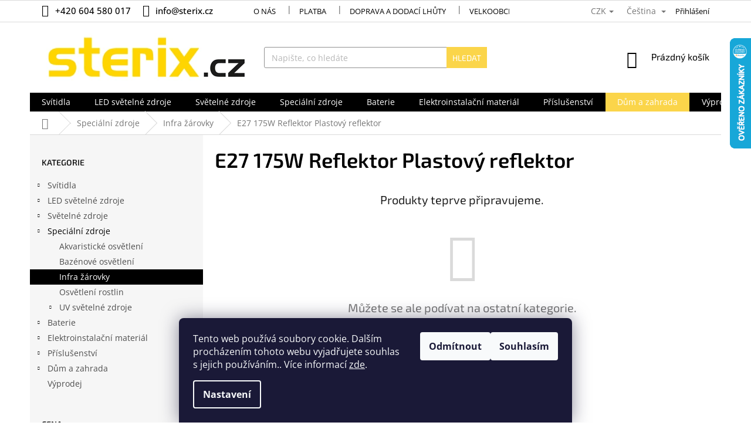

--- FILE ---
content_type: text/css; charset=utf-8
request_url: https://cdn.myshoptet.com/usr/api2.dklab.cz/user/documents/_doplnky/navstivene/319394/8/319394_8.css
body_size: 1435
content:
.dkLabVisitedProductsBox {
    margin-top: 40px;
    background: var(--dklab-lastvisited-background-color);
}
.dkLabVisitedProductsBox--bigPadding {
    padding: 10px 25px;
}
@media (max-width: 767px) {
    .dkLabVisitedProductsBox--bigPadding {
        padding: 5px 10px;
    }
}
.dkLabVisitedProductsBox--bigPadding h2 {
    margin: 15px 10px 8px 10px;
}
@media (max-width: 767px) {
    .dkLabVisitedProductsBox--bigPadding h2 {
        margin: 12px 10px 6px 10px;
    }
}
.dkLabVisitedProductsBox--smallPadding {
    padding: 1px 15px;
}
@media (max-width: 767px) {
    .dkLabVisitedProductsBox--smallPadding {
        padding: 1px 0px;
    }
}
.dkLabVisitedProductsBox--smallPadding h2 {
    margin: 15px 10px 8px 10px;
}
@media (max-width: 767px) {
    .dkLabVisitedProductsBox--smallPadding h2 {
        margin: 12px 10px;
    }
}
@media (max-width: 767px) {
    .dkLabVisitedProductsBox--smallPadding .products-inline > div {
        margin-bottom: 0px;
    }
}
.dkLabVisitedProductsBox--noPadding {
    padding: 0px;
    background: transparent;
}
.dkLabVisitedProductsBox--noPadding h2 {
    margin: 0px 0px 10px 0px;
}
.dkLabVisitedProductsBox--noPadding .products-inline.products-top > div {
    padding: 0px;
    margin: 0px;
}
.dkLabVisitedProductsBox .products-inline.products-top > div {
    display: flex !important;
}
.dkLabVisitedProductsBox .productVisible,
.dkLabVisitedProductsBar .productVisible {
    display: flex !important;
}
.dkLabVisitedProductsBox div.product > .p {
    background: white;
    width: 100%;
}
.dkLabVisitedProductsBox .product .columns,
.dkLabVisitedProductsBox .product-wrap > .product {
    background: white;
}
.dkLabVisitedProductsBox .product .columns .p-name,
.dkLabVisitedProductsBox .product .pr-list-product-name {
    height: 40px;
    overflow: hidden;
}
.ordering-process .dkLabVisitedProductsBox,
.in-kosik .dkLabVisitedProductsBox,
.ordering-process .dkLabVisitedProductsBar,
.in-kosik .dkLabVisitedProductsBar,
.ordering-process .box-topProducts,
.in-kosik .box-topProducts {
    display: none !important;
}
@media screen and (max-width: 767px) {
    .dkLabVisitedProductsBox .product .columns .p-name,
    .dkLabVisitedProductsBox .product .pr-list-product-name {
        height: auto;
    }
}
.dklab-price-standard {
    text-decoration: line-through;
    font-size: 90%;
    font-weight: 400;
    color: #a5a5a5;
    white-space: nowrap;
}
body.template-11 .dkLabVisitedProductsBox {
    margin-right: -20px;
}
@media screen and (max-width: 767px) {
    body.template-11 .dkLabVisitedProductsBox {
        margin-right: 0px;
    }
}
body.template-11 .dkLabVisitedProductsBox a.image > img {
    width: 100px;
}
body.template-06 .dkLabVisitedProductsBox .product-wrap:not(.product-row-completed) {
    padding-bottom: 1.2rem;
}
body.template-06 .dkLabVisitedProductsBox .products {
    margin-bottom: 0px;
}
body.template-06 .dkLabVisitedProductsBox h3 {
    text-align: center;
}
body.template-06 .dkLabVisitedProductsBox .product:hover .pr-list-info {
    color: black;
}
body.template-06 .dkLabVisitedProductsBox .dkLabVisitedProducts img {
    top: 0px;
}
body.template-05 .dkLabVisitedProductsBox .product .columns .p-name {
    height: 44px;
}
@media screen and (max-width: 767px) {
    body.template-05 .dkLabVisitedProductsBox .product .columns .p-name {
        height: auto;
    }
}
body.template-10 .dkLabVisitedProductsBox h2,
body.template-07 .dkLabVisitedProductsBox h2,
body.template-06 .dkLabVisitedProductsBox h2,
body.template-05 .dkLabVisitedProductsBox h2,
body.template-04 .dkLabVisitedProductsBox h2 {
    text-align: center;
}
body:not(.template-06) .dkLabVisitedProductsBox .product,
body.template-06 .dkLabVisitedProductsBox .product-wrap,
body:not(.template-06) .dkLabVisitedProductsBar .display-image,
body.template-06 .dkLabVisitedProductsBar .panel-element {
    display: none;
}
body:not(.template-06) .dkLabVisitedProducts img,
body:not(.template-05) .dkLabVisitedProducts img,
body:not(.template-04) .dkLabVisitedProducts img {
    position: relative;
}
body:not(.template-06) .dkLabVisitedProducts .image,
body:not(.template-05) .dkLabVisitedProducts .image,
body:not(.template-04) .dkLabVisitedProducts .image {
    display: flex;
    align-items: center;
    justify-content: center;
}
.dkLabVisitedProductsNew {
    margin-top: 40px;
    background: var(--dklab-lastvisited-background-color);
}
.dkLabVisitedProductsNew h2 {
    margin: 0px 0px 15px 0px;
}
@media (max-width: 767px) {
    .dkLabVisitedProductsNew h2 {
        margin-bottom: 10px;
    }
}
.dkLabVisitedProductsNew--bigPadding {
    padding: 20px;
}
@media (max-width: 767px) {
    .dkLabVisitedProductsNew--bigPadding {
        padding: 10px;
    }
}
.dkLabVisitedProductsNew--smallPadding {
    padding: 10px;
}
@media (max-width: 767px) {
    .dkLabVisitedProductsNew--smallPadding {
        padding: 5px;
    }
}
.dkLabVisitedProductsNew--smallPadding h2 {
    margin-bottom: 10px;
}
@media (max-width: 767px) {
    .dkLabVisitedProductsNew--smallPadding h2 {
        margin-bottom: 5px;
    }
}
.dkLabVisitedProductsNew--noPadding {
    padding: 0px;
    background: transparent;
}
.dkLabVisitedProductsNew--noPadding h2 {
    margin-bottom: 10px;
}
.dkLabVisitedProductsNew .dvpnProducts {
    display: grid;
    gap: 10px;
    grid-template-columns: 1fr 1fr 1fr 1fr 1fr 1fr 1fr 1fr 1fr 1fr;
}
.dkLabVisitedProductsNew .dvpnProducts--10 {
    grid-template-columns: 1fr 1fr 1fr 1fr 1fr 1fr 1fr 1fr 1fr 1fr;
}
.dkLabVisitedProductsNew .dvpnProducts--9 {
    grid-template-columns: 1fr 1fr 1fr 1fr 1fr 1fr 1fr 1fr 1fr;
}
.dkLabVisitedProductsNew .dvpnProducts--8 {
    grid-template-columns: 1fr 1fr 1fr 1fr 1fr 1fr 1fr 1fr;
}
.dkLabVisitedProductsNew .dvpnProducts--7 {
    grid-template-columns: 1fr 1fr 1fr 1fr 1fr 1fr 1fr;
}
.dkLabVisitedProductsNew .dvpnProducts--6 {
    grid-template-columns: 1fr 1fr 1fr 1fr 1fr 1fr;
}
.dkLabVisitedProductsNew .dvpnProducts--5 {
    grid-template-columns: 1fr 1fr 1fr 1fr 1fr;
}
.dkLabVisitedProductsNew .dvpnProducts--4 {
    grid-template-columns: 1fr 1fr 1fr 1fr;
}
.dkLabVisitedProductsNew .dvpnProducts--3 {
    grid-template-columns: 1fr 1fr 1fr;
}
@media (max-width: 991px) {
    .dkLabVisitedProductsNew .dvpnProducts {
        display: flex;
        overflow: auto;
        scroll-snap-type: x mandatory;
        padding-bottom: 10px;
    }
}
.dkLabVisitedProductsNew .dvpnProducts__item {
    position: relative;
    padding: 10px;
    background: white;
    color: black;
    text-decoration: none;
    font-size: 14px;
    line-height: 1.2;
    padding-bottom: 20px;
}
@media (max-width: 991px) {
    .dkLabVisitedProductsNew .dvpnProducts__item {
        scroll-snap-align: start;
    }
}
.dkLabVisitedProductsNew .dvpnProducts__item__image {
    display: flex;
    justify-content: center;
    align-items: center;
    aspect-ratio: 4/3;
    width: 100%;
}
.dkLabVisitedProductsNew .dvpnProducts__item__text {
    display: block;
    margin-top: 5px;
    text-align: center;
}
.dkLabVisitedProductsNew .dvpnProducts__item__name {
    -webkit-line-clamp: 2;
    -webkit-box-orient: vertical;
    display: -webkit-box;
    overflow: hidden;
}
.dkLabVisitedProductsNew .dvpnProducts__item__price {
    display: block;
    font-weight: 700;
    font-size: 14px;
    position: absolute;
    bottom: 0px;
    left: 50%;
    transform: translate(-50%, 0px);
    white-space: nowrap;
}
.dkLabVisitedProductsNew .dvpnProducts__item:hover {
    color: black;
    text-decoration: none;
}
.dkLabVisitedProductsNew .dvpnProducts__item:hover__name {
    text-decoration: underline;
}
@media (max-width: 991px) {
    .one-column-body .dkLabVisitedProductsNew .dvpnProducts__item {
        min-width: 21%;
        width: 21%;
    }
}
@media (max-width: 767px) {
    .one-column-body .dkLabVisitedProductsNew .dvpnProducts__item {
        min-width: 38%;
        width: 38%;
    }
}
@media (max-width: 991px) {
    .multiple-columns-body .dkLabVisitedProductsNew .dvpnProducts__item {
        min-width: 27%;
        width: 27%;
    }
}
@media (max-width: 767px) {
    .multiple-columns-body .dkLabVisitedProductsNew .dvpnProducts__item {
        min-width: 38%;
        width: 38%;
    }
}
@media (max-width: 991px) {
    .in-kosik .dkLabVisitedProductsNew .dvpnProducts__item {
        min-width: 21%;
        width: 21%;
    }
}
@media (max-width: 767px) {
    .in-kosik .dkLabVisitedProductsNew .dvpnProducts__item {
        min-width: 38%;
        width: 38%;
    }
}
body.template-10 .dkLabVisitedProductsNew h2,
body.template-07 .dkLabVisitedProductsNew h2,
body.template-06 .dkLabVisitedProductsNew h2,
body.template-05 .dkLabVisitedProductsNew h2,
body.template-04 .dkLabVisitedProductsNew h2 {
    text-align: center;
}
.dkLabVisitedProductsBar ol,
.dkLabVisitedProductsBar ol > li > ul {
    margin-left: 0px !important;
    padding-left: 0px !important;
    list-style-type: none;
}
.dkLabVisitedProductsBar ol > li::before,
ol.top-products.unified li a.top-products-content::before {
    display: none !important;
}
body.template-14 .sidebar .dkLabVisitedProductsBar {
    margin-left: 16px;
    margin-right: 16px;
}
body.template-06 .dkLabVisitedProductsBar ol > li > ul {
    width: 100%;
}
body.template-04 .dkLabVisitedProductsBar ol > li,
body.template-05 .dkLabVisitedProductsBar ol > li,
body.template-06 .dkLabVisitedProductsBar ol > li,
body.template-11 .dkLabVisitedProductsBar ol > li,
body.template-12 .dkLabVisitedProductsBar ol > li {
    margin-left: 0px !important;
    padding-left: 0px !important;
}
body.template-04 .dkLabVisitedProductsBar ol li .a-img img,
body.template-04 .dkLabVisitedProductsBar ol li .a-img img,
body.template-06 .dkLabVisitedProductsBar ol li.medium-3 img {
    width: 40px;
}


--- FILE ---
content_type: application/javascript; charset=utf-8
request_url: https://cdn.myshoptet.com/usr/sazimecesko.myshoptet.com/user/documents/planetwe/common.min.js?v=1.18
body_size: 2997
content:
function hidePlantTheTreeProduct(){const pages=["customerDetails","billingAndShipping"];let myDataLayer=getShoptetDataLayer();if(!pages.includes(myDataLayer.pageType)){let tableItems=document.querySelectorAll(`[data-micro-sku="${planetWeProductCode}"]`);tableItems.forEach(item=>{if(item.className==="cart-widget-product"){item.childNodes.forEach(child=>{if(child.className==="cart-widget-product-amount"){child.innerText="1";child.style.textAlign="right"}else if(child.className==="cart-widget-product-unit"){}})}else if(item.className==="cart-reca-single row"){}else{if(planetWePlantMoreTrees===false){item.style.display="none"}}})}}function addPlantTheTreeProduct(){let dataLayer=getShoptetDataLayer();fetch("https://api.sazimecesko.cz/v1/shoptet/check-product/?"+new URLSearchParams({eshop_id:dataLayer.projectId})).then(r=>r);let plantProductItem=dataLayer.cart.find(item=>item.code===planetWeProductCode);if(plantProductItem===undefined){shoptet.cartShared.addToCart({productCode:planetWeProductCode})}}function removePlantTheTreeProduct(){let cart=getShoptetDataLayer("cart");let plantProductItem=cart.find(item=>item.code===planetWeProductCode);if(plantProductItem!==undefined){shoptet.cartShared.removeFromCart({itemId:plantProductItem.itemId})}}function getCartTable(){return document.querySelector("table.cart-table, #cart > table:nth-child(1)")||null}function createTile(){const pages=["thankYou"];let myDataLayer=getShoptetDataLayer();if(!pages.includes(myDataLayer.pageType)){let cartTable=getCartTable();if(cartTable!==null){let planetwe=document.getElementsByClassName("planetwe-wrapper-outer");if(!planetwe.length>0){let container=document.createElement("div");container.className="planetwe-wrapper-outer";container.innerHTML="\n"+'<h5 id="planetwe-custom-addon-text"></h5>\n'+'<h5 id="planetwe-paragraph-text-eshop-plant-above-amount"></h5>\n'+'<h5 id="planetwe-paragraph-text-plant-on-customer-purchase"></h5>\n'+'<div class="planetwe-wrapper-inner">\n'+'<div class="planetwe-wrapper">\n'+'<div class="header">\n'+'    <div class="checkbox-wrapper">\n'+'        <input id="planetwe-check" type="checkbox">\n'+'        <label for="planetwe-check" class="planetwe-checkmark"></label>\n'+"    </div>\n"+'    <div class="text-wrapper">\n'+'        <div class="first-row">\n'+'            <strong id="planetwe-row-text-plant-price">Chci zasadit strom v Česku za 87 Kč</strong>\n'+"            <div>\n"+'                <label for="planetwe-modal-1">\n'+'                    <img id="planetwe-modal-info" alt="" src="https://cdn.myshoptet.com/usr/sazimecesko.myshoptet.com/user/documents/planetwe/assets/otaznik.png">\n'+"                </label>\n"+"            </div>\n"+"        </div>\n"+'        <p id="planetwe-paragraph-text"></p>\n'+'        <p id="planetwe-paragraph-text-eshop-plant-with-customer"></p>\n'+"    </div>\n"+'    <div class="icon-wrapper">\n'+'        <img alt="planetwe icon" src="https://cdn.myshoptet.com/usr/sazimecesko.myshoptet.com/user/documents/planetwe/assets/ikona.png">\n'+"    </div>\n"+"</div>\n"+'<div class="footer">\n'+'    <img class="planetwe powered by" alt="zajišťuje sázíme česko" src="https://cdn.myshoptet.com/usr/sazimecesko.myshoptet.com/user/documents/planetwe/assets/pwrdby.png">\n'+"</div>\n"+"</div>\n"+'<div class="planetwe-terms">\n'+'    <div class="planetwe-tooltip-wrapper">\n'+'        <p id="planetwe-tooltip">Podmínky</p>\n'+'        <span class="planetwe-tooltip-text">Vysazení stromu provádí společnost PlanetWe Rewild s.r.o., sídlem Jankovcova 1627/16a, 170 00, Praha 7, ČR, IČO: 11732041. K vysazení stromu dojde přibližně ve lhůtě 6 měsíců od uskutečnění vaší objednávky (s ohledem na klimatické podmínky). Strom bude vysazen na k tomu vhodném místě. Pro vyloučení pochybností tímto místem není pozemek ve vlastnictví provozovatele tohoto e-shopu ani vašem.</span>\n'+"    </div>\n"+"</div>\n"+"</div>\n"+'<div class="m-sazime-cesko">\n'+'            <div class="m-sazime-cesko__overlay"></div>\n'+'            <div class="m-sazime-cesko__inner">\n'+'              <button type="button" id="sazime_cesko_modal_close" class="m-sazime-cesko__close"></button>\n'+'              <div class="m-sazime-cesko__modal">\n'+'                <div class="m-sazime-cesko__hd">\n'+'                  <div class="m-sazime-cesko__bg">\n'+'                    <img src="https://cdn.myshoptet.com/usr/sazimecesko.myshoptet.com/user/documents/planetwe/assets/popup-bg.jpg" alt="" width="550" height="380" />\n'+"                  </div>\n"+'                  <div class="m-sazime-cesko__title">Přidejte se k desítkám tisíc lidí v Česku a zasaďte strom spolu s námi.</div>\n'+"                </div>\n"+'                <div class="m-sazime-cesko__bd">\n'+'                  <div class="m-sazime-cesko__text"><strong>Sázíme přirozené smíšené lesy</strong>,<br>které pomáhají zpomalit klimatickou změnu.<br>Podívejte se, jak a kde probíhají <a href="https://sazimecesko.cz/vysadby?utm_source=shoptet&utm_medium=banner&utm_campaign=infobox&utm_content=vysadby" target="_blank">výsadby stromů</a>.</div>\n'+'                  <div class="m-sazime-cesko__btn">\n'+'                    <button type="button" id="planetwe-add-btn" class="m-sazime-cesko__button">\n'+"                      <span>Pojďte do toho s námi</span>\n"+"                      <strong>87 Kč</strong>\n"+"                    </button>\n"+"                  </div>\n"+'                  <a href="https://sazimecesko.cz/?utm_source=shoptet&utm_medium=banner&utm_campaign=infobox&utm_content=logo" target="_blank" class="m-sazime-cesko__logo">\n'+'                    <img class="logo" alt="sázíme česko logo" src="https://cdn.myshoptet.com/usr/sazimecesko.myshoptet.com/user/documents/planetwe/assets/sazime-cesko-logo-colored.svg" />\n'+"                  </a>\n"+"                </div>\n"+"              </div>\n"+"            </div>\n"+"          </div>";cartTable.after(container);let customAddonText=document.getElementById("planetwe-custom-addon-text");customAddonText.innerText=planetWeCustomAddonText;let paragraphText=document.getElementById("planetwe-paragraph-text");paragraphText.innerText=planetWeSendCertificate?"O výsadbu bude postaráno a získáte certifikát.":"O výsadbu a péči bude postaráno za vás.";let paragraphTextEshopPlantWithCustomer=document.getElementById("planetwe-paragraph-text-eshop-plant-with-customer");if(planetWePlantTreeWithCustomer){paragraphTextEshopPlantWithCustomer.innerText="Pokuď zasadíte strom, eshop zasádí jeden také.";paragraphTextEshopPlantWithCustomer.style.display="block"}else{paragraphTextEshopPlantWithCustomer.style.display="none"}let paragraphTextEshopPlantAboveAmount=document.getElementById("planetwe-paragraph-text-eshop-plant-above-amount");if(planetWePlantTreeOnCustomerPurchase){paragraphTextEshopPlantAboveAmount.innerText=`Eshop za Vás koupí strom, pokuď nakoupíte nad částku ${planetWePlantTreeAboveAmount} Kč.`;paragraphTextEshopPlantAboveAmount.style.display="block"}else{paragraphTextEshopPlantAboveAmount.style.display="none"}let rowPriceText=document.getElementById("planetwe-row-text-plant-price");rowPriceText.innerText=planetWePlantMoreTrees?"Chci zasadit strom v Česku za 87 Kč za jeden kus":"Chci zasadit strom v Česku za 87 Kč";let cart=getShoptetDataLayer("cart");let plantProductItem=cart.find(item=>item.code===planetWeProductCode);let check=document.getElementById("planetwe-check");check.checked=plantProductItem!==undefined;check.addEventListener("change",event=>{if(event.currentTarget.checked){addPlantTheTreeProduct()}else{removePlantTheTreeProduct()}});let modal=document.querySelector(".m-sazime-cesko");let modalTooltipBtn=document.querySelector("#planetwe-modal-info");let modalCloseBtn=document.getElementById("sazime_cesko_modal_close");let modalAddBtn=document.getElementById("planetwe-add-btn");let modalOverlay=document.querySelector(".m-sazime-cesko__overlay");if(modalTooltipBtn){modalTooltipBtn.addEventListener("click",()=>{modal.classList.add("is-active");document.body.style.overflowY="hidden"})}if(modalCloseBtn){modalCloseBtn.addEventListener("click",()=>{modal.classList.remove("is-active");document.body.style.overflowY=null})}if(modalOverlay){modalOverlay.addEventListener("click",()=>{modal.classList.remove("is-active");document.body.style.overflowY=null})}if(modalAddBtn){modalAddBtn.addEventListener("click",()=>{if(!check.checked){check.checked=true;check.dispatchEvent(new Event("change"))}modal.classList.remove("is-active");document.body.style.overflowY=null})}}}}}function checkPartnerTemplate(){const classCSSMapping={"paxio-merkur":"Merkur","shoptetak-opal":"Opal","shoptetak-rubin":"Rubin","tursky-apollo":"Apollo",dklabCrystal:"Crystal","shoptetak-adamin":"Adamin",venus:"Venus","shoptetak-nefrit":"Nefrit",jupiter:"Jupiter","klubus-apeti-clear":"ApetiClear","shoptetak-celestin":"Celestin","shoptak-titan":"Titan","klubus-apeti-standard":"ApetiStandard","shoptetak-pearl":"Pearl","shoptak-dolomit":"Dolomit"};const bodyElement=document.querySelector("body");for(let className in classCSSMapping){if(bodyElement.classList.contains(className)){const css=classCSSMapping[className];const linkElement=document.createElement("link");linkElement.setAttribute("rel","stylesheet");linkElement.setAttribute("href",`https://cdn.myshoptet.com/usr/sazimecesko.myshoptet.com/user/documents/planetwe/${css}.min.css`);document.head.appendChild(linkElement);break}}}let language=getShoptetDataLayer("language");if(planetWeActive!==undefined&&planetWeActive===true&&language==="cs"){createTile();hidePlantTheTreeProduct();document.addEventListener("DOMContentLoaded",function(event){checkPartnerTemplate()});document.addEventListener("ShoptetDOMCartContentLoaded",function(){hidePlantTheTreeProduct();createTile()});let modal=document.getElementById("planetwe-modal-1");if(modal!==null){modal.addEventListener("change",()=>{if(modal.checked){document.body.style.overflowY="hidden"}else{document.body.style.overflowY=null}})}}


--- FILE ---
content_type: application/javascript
request_url: https://partner-events.favicdn.net/v1/partnerEventsTracking.js
body_size: 22563
content:
!function(t){var e={};function r(n){if(e[n])return e[n].exports;var o=e[n]={i:n,l:!1,exports:{}};return t[n].call(o.exports,o,o.exports,r),o.l=!0,o.exports}r.m=t,r.c=e,r.d=function(t,e,n){r.o(t,e)||Object.defineProperty(t,e,{enumerable:!0,get:n})},r.r=function(t){"undefined"!=typeof Symbol&&Symbol.toStringTag&&Object.defineProperty(t,Symbol.toStringTag,{value:"Module"}),Object.defineProperty(t,"__esModule",{value:!0})},r.t=function(t,e){if(1&e&&(t=r(t)),8&e)return t;if(4&e&&"object"==typeof t&&t&&t.__esModule)return t;var n=Object.create(null);if(r.r(n),Object.defineProperty(n,"default",{enumerable:!0,value:t}),2&e&&"string"!=typeof t)for(var o in t)r.d(n,o,function(e){return t[e]}.bind(null,o));return n},r.n=function(t){var e=t&&t.__esModule?function(){return t.default}:function(){return t};return r.d(e,"a",e),e},r.o=function(t,e){return Object.prototype.hasOwnProperty.call(t,e)},r.p="https://s.favi.cz/static/partnerEventsTracking/",r(r.s="fh8Y")}({"+16d":function(t,e){},"+6pO":function(t,e,r){r("mmui");var n=r("oWnS");t.exports=n("String").trim},"+8zG":function(t,e,r){var n=r("A2Ma");e.f=n},"+Mt/":function(t,e,r){var n=r("1tMD");t.exports=n},"+W7g":function(t,e,r){var n=r("39uu"),o=r("/EgQ"),i=r("A2Ma")("match");t.exports=function(t){var e;return n(t)&&(void 0!==(e=t[i])?!!e:"RegExp"==o(t))}},"+oHS":function(t,e,r){t.exports=r("XEyi")},"+qqD":function(t,e,r){var n=r("b42z");t.exports=function(t,e,r,o){try{return o?e(n(r)[0],r[1]):e(r)}catch(e){var i=t.return;throw void 0!==i&&n(i.call(t)),e}}},"/5b1":function(t,e,r){var n=r("GHVm"),o="["+r("gfA+")+"]",i=RegExp("^"+o+o+"*"),a=RegExp(o+o+"*$"),c=function(t){return function(e){var r=String(n(e));return 1&t&&(r=r.replace(i,"")),2&t&&(r=r.replace(a,"")),r}};t.exports={start:c(1),end:c(2),trim:c(3)}},"/EgQ":function(t,e){var r={}.toString;t.exports=function(t){return r.call(t).slice(8,-1)}},"/FZm":function(t,e,r){t.exports=r("Kxu3")},"/JNE":function(t,e,r){"use strict";var n=r("pevS"),o=r("Bvq2"),i=r("YiBS"),a=r("39uu"),c=r("T/97"),u=r("ZyXh"),s=r("bBVJ"),f=r("Q0Rw"),l=r("nJYk"),p=r("A2Ma"),h=r("SWOc"),v=p("isConcatSpreadable"),y=h>=51||!o((function(){var t=[];return t[v]=!1,t.concat()[0]!==t})),d=l("concat"),g=function(t){if(!a(t))return!1;var e=t[v];return void 0!==e?!!e:i(t)};n({target:"Array",proto:!0,forced:!y||!d},{concat:function(t){var e,r,n,o,i,a=c(this),l=f(a,0),p=0;for(e=-1,n=arguments.length;e<n;e++)if(i=-1===e?a:arguments[e],g(i)){if(p+(o=u(i.length))>9007199254740991)throw TypeError("Maximum allowed index exceeded");for(r=0;r<o;r++,p++)r in i&&s(l,p,i[r])}else{if(p>=9007199254740991)throw TypeError("Maximum allowed index exceeded");s(l,p++,i)}return l.length=p,l}})},"06Pm":function(t,e){t.exports=function(t,e){if(!(t instanceof e))throw new TypeError("Cannot call a class as a function")}},"0lTi":function(t,e,r){t.exports=r("J9Gg")},"1jut":function(t,e,r){var n={};n[r("A2Ma")("toStringTag")]="z",t.exports="[object z]"===String(n)},"1l3Y":function(t,e,r){r("ApMD"),r("+16d"),r("4sNH");var n=r("dktu");t.exports=n.URL},"1lkh":function(t,e,r){var n=r("cEKj"),o=r("doUz");(t.exports=function(t,e){return o[t]||(o[t]=void 0!==e?e:{})})("versions",[]).push({version:"3.6.0",mode:n?"pure":"global",copyright:"© 2019 Denis Pushkarev (zloirock.ru)"})},"1mbr":function(t,e,r){var n=r("AnMC");t.exports=function(t,e,r,o){o&&o.enumerable?t[e]=r:n(t,e,r)}},"1tMD":function(t,e,r){var n=r("DDPz"),o=Array.prototype;t.exports=function(t){var e=t.some;return t===o||t instanceof Array&&e===o.some?n:e}},"2fOL":function(t,e,r){var n=r("b42z"),o=r("C3ug");t.exports=function(t){var e=o(t);if("function"!=typeof e)throw TypeError(String(t)+" is not iterable");return n(e.call(t))}},"2kMU":function(t,e,r){r("yB81");var n=r("oWnS");t.exports=n("String").includes},"2wTq":function(t,e,r){"use strict";var n,o=r("pevS"),i=r("RLqH").f,a=r("ZyXh"),c=r("nlFj"),u=r("GHVm"),s=r("jFgU"),f=r("cEKj"),l="".startsWith,p=Math.min,h=s("startsWith");o({target:"String",proto:!0,forced:!!(f||h||(n=i(String.prototype,"startsWith"),!n||n.writable))&&!h},{startsWith:function(t){var e=String(u(this));c(t);var r=a(p(arguments.length>1?arguments[1]:void 0,e.length)),n=String(t);return l?l.call(e,n,r):e.slice(r,r+n.length)===n}})},"39uu":function(t,e){t.exports=function(t){return"object"==typeof t?null!==t:"function"==typeof t}},"3uAa":function(t,e,r){var n=r("GUr9"),o=r("Y4yM"),i=r("T/97"),a=r("ZyXh"),c=r("Q0Rw"),u=[].push,s=function(t){var e=1==t,r=2==t,s=3==t,f=4==t,l=6==t,p=5==t||l;return function(h,v,y,d){for(var g,m,k=i(h),b=o(k),w=n(v,y,3),x=a(b.length),S=0,A=d||c,T=e?A(h,x):r?A(h,0):void 0;x>S;S++)if((p||S in b)&&(m=w(g=b[S],S,k),t))if(e)T[S]=m;else if(m)switch(t){case 3:return!0;case 5:return g;case 6:return S;case 2:u.call(T,g)}else if(f)return!1;return l?-1:s||f?f:T}};t.exports={forEach:s(0),map:s(1),filter:s(2),some:s(3),every:s(4),find:s(5),findIndex:s(6)}},"42Pb":function(t,e,r){r("m/sp")("asyncIterator")},"45KF":function(t,e,r){var n=r("UQe+"),o=Array.prototype;t.exports=function(t){var e=t.map;return t===o||t instanceof Array&&e===o.map?n:e}},"4sNH":function(t,e,r){"use strict";r("kQON");var n=r("pevS"),o=r("mIMY"),i=r("xWeK"),a=r("1mbr"),c=r("Cupc"),u=r("KHTo"),s=r("9XUY"),f=r("L1rz"),l=r("X32N"),p=r("eOcF"),h=r("GUr9"),v=r("j5XY"),y=r("b42z"),d=r("39uu"),g=r("SJYm"),m=r("LGyv"),k=r("2fOL"),b=r("C3ug"),w=r("A2Ma"),x=o("fetch"),S=o("Headers"),A=w("iterator"),T=f.set,O=f.getterFor("URLSearchParams"),I=f.getterFor("URLSearchParamsIterator"),j=/\+/g,P=Array(4),E=function(t){return P[t-1]||(P[t-1]=RegExp("((?:%[\\da-f]{2}){"+t+"})","gi"))},L=function(t){try{return decodeURIComponent(t)}catch(e){return t}},U=function(t){var e=t.replace(j," "),r=4;try{return decodeURIComponent(e)}catch(t){for(;r;)e=e.replace(E(r--),L);return e}},C=/[!'()~]|%20/g,M={"!":"%21","'":"%27","(":"%28",")":"%29","~":"%7E","%20":"+"},R=function(t){return M[t]},Y=function(t){return encodeURIComponent(t).replace(C,R)},F=function(t,e){if(e)for(var r,n,o=e.split("&"),i=0;i<o.length;)(r=o[i++]).length&&(n=r.split("="),t.push({key:U(n.shift()),value:U(n.join("="))}))},D=function(t){this.entries.length=0,F(this.entries,t)},B=function(t,e){if(t<e)throw TypeError("Not enough arguments")},q=s((function(t,e){T(this,{type:"URLSearchParamsIterator",iterator:k(O(t).entries),kind:e})}),"Iterator",(function(){var t=I(this),e=t.kind,r=t.iterator.next(),n=r.value;return r.done||(r.value="keys"===e?n.key:"values"===e?n.value:[n.key,n.value]),r})),W=function(){l(this,W,"URLSearchParams");var t,e,r,n,o,i,a,c,u,s=arguments.length>0?arguments[0]:void 0,f=this,h=[];if(T(f,{type:"URLSearchParams",entries:h,updateURL:function(){},updateSearchParams:D}),void 0!==s)if(d(s))if("function"==typeof(t=b(s)))for(r=(e=t.call(s)).next;!(n=r.call(e)).done;){if((a=(i=(o=k(y(n.value))).next).call(o)).done||(c=i.call(o)).done||!i.call(o).done)throw TypeError("Expected sequence with length 2");h.push({key:a.value+"",value:c.value+""})}else for(u in s)p(s,u)&&h.push({key:u,value:s[u]+""});else F(h,"string"==typeof s?"?"===s.charAt(0)?s.slice(1):s:s+"")},N=W.prototype;c(N,{append:function(t,e){B(arguments.length,2);var r=O(this);r.entries.push({key:t+"",value:e+""}),r.updateURL()},delete:function(t){B(arguments.length,1);for(var e=O(this),r=e.entries,n=t+"",o=0;o<r.length;)r[o].key===n?r.splice(o,1):o++;e.updateURL()},get:function(t){B(arguments.length,1);for(var e=O(this).entries,r=t+"",n=0;n<e.length;n++)if(e[n].key===r)return e[n].value;return null},getAll:function(t){B(arguments.length,1);for(var e=O(this).entries,r=t+"",n=[],o=0;o<e.length;o++)e[o].key===r&&n.push(e[o].value);return n},has:function(t){B(arguments.length,1);for(var e=O(this).entries,r=t+"",n=0;n<e.length;)if(e[n++].key===r)return!0;return!1},set:function(t,e){B(arguments.length,1);for(var r,n=O(this),o=n.entries,i=!1,a=t+"",c=e+"",u=0;u<o.length;u++)(r=o[u]).key===a&&(i?o.splice(u--,1):(i=!0,r.value=c));i||o.push({key:a,value:c}),n.updateURL()},sort:function(){var t,e,r,n=O(this),o=n.entries,i=o.slice();for(o.length=0,r=0;r<i.length;r++){for(t=i[r],e=0;e<r;e++)if(o[e].key>t.key){o.splice(e,0,t);break}e===r&&o.push(t)}n.updateURL()},forEach:function(t){for(var e,r=O(this).entries,n=h(t,arguments.length>1?arguments[1]:void 0,3),o=0;o<r.length;)n((e=r[o++]).value,e.key,this)},keys:function(){return new q(this,"keys")},values:function(){return new q(this,"values")},entries:function(){return new q(this,"entries")}},{enumerable:!0}),a(N,A,N.entries),a(N,"toString",(function(){for(var t,e=O(this).entries,r=[],n=0;n<e.length;)t=e[n++],r.push(Y(t.key)+"="+Y(t.value));return r.join("&")}),{enumerable:!0}),u(W,"URLSearchParams"),n({global:!0,forced:!i},{URLSearchParams:W}),i||"function"!=typeof x||"function"!=typeof S||n({global:!0,enumerable:!0,forced:!0},{fetch:function(t){var e,r,n,o=[t];return arguments.length>1&&(e=arguments[1],d(e)&&(r=e.body,"URLSearchParams"===v(r)&&((n=e.headers?new S(e.headers):new S).has("content-type")||n.set("content-type","application/x-www-form-urlencoded;charset=UTF-8"),e=g(e,{body:m(0,String(r)),headers:m(0,n)}))),o.push(e)),x.apply(this,o)}}),t.exports={URLSearchParams:W,getState:O}},"4zJj":function(t,e,r){var n=r("ks2j"),o=Array.prototype;t.exports=function(t){var e=t.slice;return t===o||t instanceof Array&&e===o.slice?n:e}},"58wy":function(t,e,r){r("m/sp")("matchAll")},"5RnW":function(t,e,r){r("pevS")({target:"Array",stat:!0},{isArray:r("YiBS")})},"5pn2":function(t,e,r){r("m/sp")("match")},"5tqG":function(t,e,r){t.exports=r("ctcj")},"6Jnn":function(t,e,r){var n=r("doUz"),o=Function.toString;"function"!=typeof n.inspectSource&&(n.inspectSource=function(t){return o.call(t)}),t.exports=n.inspectSource},"6UaR":function(t,e,r){t.exports=r("qpuQ")},"7GIe":function(t,e,r){var n=r("b42z"),o=r("L5f0");t.exports=Object.setPrototypeOf||("__proto__"in{}?function(){var t,e=!1,r={};try{(t=Object.getOwnPropertyDescriptor(Object.prototype,"__proto__").set).call(r,[]),e=r instanceof Array}catch(t){}return function(r,i){return n(r),o(i),e?t.call(r,i):r.__proto__=i,r}}():void 0)},"7b0v":function(t,e,r){var n=r("mIMY");t.exports=n("document","documentElement")},"7wkN":function(t,e,r){r("m/sp")("toStringTag")},"915G":function(t,e,r){r("kQON");var n=r("oWnS");t.exports=n("Array").keys},"9E9t":function(t,e,r){"use strict";var n=r("wbIY"),o=r("Bvq2"),i=r("oBZR"),a=r("ogVW"),c=r("cEPT"),u=r("T/97"),s=r("Y4yM"),f=Object.assign,l=Object.defineProperty;t.exports=!f||o((function(){if(n&&1!==f({b:1},f(l({},"a",{enumerable:!0,get:function(){l(this,"b",{value:3,enumerable:!1})}}),{b:2})).b)return!0;var t={},e={},r=Symbol();return t[r]=7,"abcdefghijklmnopqrst".split("").forEach((function(t){e[t]=t})),7!=f({},t)[r]||"abcdefghijklmnopqrst"!=i(f({},e)).join("")}))?function(t,e){for(var r=u(t),o=arguments.length,f=1,l=a.f,p=c.f;o>f;)for(var h,v=s(arguments[f++]),y=l?i(v).concat(l(v)):i(v),d=y.length,g=0;d>g;)h=y[g++],n&&!p.call(v,h)||(r[h]=v[h]);return r}:f},"9Mno":function(t,e,r){var n=r("O3vZ"),o=Array.prototype;t.exports=function(t){var e=t.indexOf;return t===o||t instanceof Array&&e===o.indexOf?n:e}},"9XUY":function(t,e,r){"use strict";var n=r("u4PT").IteratorPrototype,o=r("SJYm"),i=r("LGyv"),a=r("KHTo"),c=r("dGO/"),u=function(){return this};t.exports=function(t,e,r){var s=e+" Iterator";return t.prototype=o(n,{next:i(1,r)}),a(t,s,!1,!0),c[s]=u,t}},"9fuf":function(t,e,r){var n=r("Bvq2");t.exports=!n((function(){function t(){}return t.prototype.constructor=null,Object.getPrototypeOf(new t)!==t.prototype}))},A2Ma:function(t,e,r){var n=r("OsYe"),o=r("1lkh"),i=r("eOcF"),a=r("PoCt"),c=r("HmPo"),u=r("YtAO"),s=o("wks"),f=n.Symbol,l=u?f:a;t.exports=function(t){return i(s,t)||(c&&i(f,t)?s[t]=f[t]:s[t]=l("Symbol."+t)),s[t]}},AFTl:function(t,e,r){var n=r("pevS"),o=r("mIMY"),i=r("Bvq2"),a=o("JSON","stringify"),c=/[\uD800-\uDFFF]/g,u=/^[\uD800-\uDBFF]$/,s=/^[\uDC00-\uDFFF]$/,f=function(t,e,r){var n=r.charAt(e-1),o=r.charAt(e+1);return u.test(t)&&!s.test(o)||s.test(t)&&!u.test(n)?"\\u"+t.charCodeAt(0).toString(16):t},l=i((function(){return'"\\udf06\\ud834"'!==a("\udf06\ud834")||'"\\udead"'!==a("\udead")}));a&&n({target:"JSON",stat:!0,forced:l},{stringify:function(t,e,r){var n=a.apply(null,arguments);return"string"==typeof n?n.replace(c,f):n}})},AnMC:function(t,e,r){var n=r("wbIY"),o=r("QYBB"),i=r("LGyv");t.exports=n?function(t,e,r){return o.f(t,e,i(1,r))}:function(t,e,r){return t[e]=r,t}},ApMD:function(t,e,r){"use strict";r("Pkew");var n,o=r("pevS"),i=r("wbIY"),a=r("xWeK"),c=r("OsYe"),u=r("wjB2"),s=r("1mbr"),f=r("X32N"),l=r("eOcF"),p=r("9E9t"),h=r("Rxu/"),v=r("y9AQ").codeAt,y=r("zQMx"),d=r("KHTo"),g=r("4sNH"),m=r("L1rz"),k=c.URL,b=g.URLSearchParams,w=g.getState,x=m.set,S=m.getterFor("URL"),A=Math.floor,T=Math.pow,O=/[A-Za-z]/,I=/[\d+\-.A-Za-z]/,j=/\d/,P=/^(0x|0X)/,E=/^[0-7]+$/,L=/^\d+$/,U=/^[\dA-Fa-f]+$/,C=/[\u0000\u0009\u000A\u000D #%/:?@[\\]]/,M=/[\u0000\u0009\u000A\u000D #/:?@[\\]]/,R=/^[\u0000-\u001F ]+|[\u0000-\u001F ]+$/g,Y=/[\u0009\u000A\u000D]/g,F=function(t,e){var r,n,o;if("["==e.charAt(0)){if("]"!=e.charAt(e.length-1))return"Invalid host";if(!(r=B(e.slice(1,-1))))return"Invalid host";t.host=r}else if(G(t)){if(e=y(e),C.test(e))return"Invalid host";if(null===(r=D(e)))return"Invalid host";t.host=r}else{if(M.test(e))return"Invalid host";for(r="",n=h(e),o=0;o<n.length;o++)r+=J(n[o],W);t.host=r}},D=function(t){var e,r,n,o,i,a,c,u=t.split(".");if(u.length&&""==u[u.length-1]&&u.pop(),(e=u.length)>4)return t;for(r=[],n=0;n<e;n++){if(""==(o=u[n]))return t;if(i=10,o.length>1&&"0"==o.charAt(0)&&(i=P.test(o)?16:8,o=o.slice(8==i?1:2)),""===o)a=0;else{if(!(10==i?L:8==i?E:U).test(o))return t;a=parseInt(o,i)}r.push(a)}for(n=0;n<e;n++)if(a=r[n],n==e-1){if(a>=T(256,5-e))return null}else if(a>255)return null;for(c=r.pop(),n=0;n<r.length;n++)c+=r[n]*T(256,3-n);return c},B=function(t){var e,r,n,o,i,a,c,u=[0,0,0,0,0,0,0,0],s=0,f=null,l=0,p=function(){return t.charAt(l)};if(":"==p()){if(":"!=t.charAt(1))return;l+=2,f=++s}for(;p();){if(8==s)return;if(":"!=p()){for(e=r=0;r<4&&U.test(p());)e=16*e+parseInt(p(),16),l++,r++;if("."==p()){if(0==r)return;if(l-=r,s>6)return;for(n=0;p();){if(o=null,n>0){if(!("."==p()&&n<4))return;l++}if(!j.test(p()))return;for(;j.test(p());){if(i=parseInt(p(),10),null===o)o=i;else{if(0==o)return;o=10*o+i}if(o>255)return;l++}u[s]=256*u[s]+o,2!=++n&&4!=n||s++}if(4!=n)return;break}if(":"==p()){if(l++,!p())return}else if(p())return;u[s++]=e}else{if(null!==f)return;l++,f=++s}}if(null!==f)for(a=s-f,s=7;0!=s&&a>0;)c=u[s],u[s--]=u[f+a-1],u[f+--a]=c;else if(8!=s)return;return u},q=function(t){var e,r,n,o;if("number"==typeof t){for(e=[],r=0;r<4;r++)e.unshift(t%256),t=A(t/256);return e.join(".")}if("object"==typeof t){for(e="",n=function(t){for(var e=null,r=1,n=null,o=0,i=0;i<8;i++)0!==t[i]?(o>r&&(e=n,r=o),n=null,o=0):(null===n&&(n=i),++o);return o>r&&(e=n,r=o),e}(t),r=0;r<8;r++)o&&0===t[r]||(o&&(o=!1),n===r?(e+=r?":":"::",o=!0):(e+=t[r].toString(16),r<7&&(e+=":")));return"["+e+"]"}return t},W={},N=p({},W,{" ":1,'"':1,"<":1,">":1,"`":1}),V=p({},N,{"#":1,"?":1,"{":1,"}":1}),Q=p({},V,{"/":1,":":1,";":1,"=":1,"@":1,"[":1,"\\":1,"]":1,"^":1,"|":1}),J=function(t,e){var r=v(t,0);return r>32&&r<127&&!l(e,t)?t:encodeURIComponent(t)},z={ftp:21,file:null,http:80,https:443,ws:80,wss:443},G=function(t){return l(z,t.scheme)},H=function(t){return""!=t.username||""!=t.password},_=function(t){return!t.host||t.cannotBeABaseURL||"file"==t.scheme},X=function(t,e){var r;return 2==t.length&&O.test(t.charAt(0))&&(":"==(r=t.charAt(1))||!e&&"|"==r)},Z=function(t){var e;return t.length>1&&X(t.slice(0,2))&&(2==t.length||"/"===(e=t.charAt(2))||"\\"===e||"?"===e||"#"===e)},K=function(t){var e=t.path,r=e.length;!r||"file"==t.scheme&&1==r&&X(e[0],!0)||e.pop()},$=function(t){return"."===t||"%2e"===t.toLowerCase()},tt={},et={},rt={},nt={},ot={},it={},at={},ct={},ut={},st={},ft={},lt={},pt={},ht={},vt={},yt={},dt={},gt={},mt={},kt={},bt={},wt=function(t,e,r,o){var i,a,c,u,s,f=r||tt,p=0,v="",y=!1,d=!1,g=!1;for(r||(t.scheme="",t.username="",t.password="",t.host=null,t.port=null,t.path=[],t.query=null,t.fragment=null,t.cannotBeABaseURL=!1,e=e.replace(R,"")),e=e.replace(Y,""),i=h(e);p<=i.length;){switch(a=i[p],f){case tt:if(!a||!O.test(a)){if(r)return"Invalid scheme";f=rt;continue}v+=a.toLowerCase(),f=et;break;case et:if(a&&(I.test(a)||"+"==a||"-"==a||"."==a))v+=a.toLowerCase();else{if(":"!=a){if(r)return"Invalid scheme";v="",f=rt,p=0;continue}if(r&&(G(t)!=l(z,v)||"file"==v&&(H(t)||null!==t.port)||"file"==t.scheme&&!t.host))return;if(t.scheme=v,r)return void(G(t)&&z[t.scheme]==t.port&&(t.port=null));v="","file"==t.scheme?f=ht:G(t)&&o&&o.scheme==t.scheme?f=nt:G(t)?f=ct:"/"==i[p+1]?(f=ot,p++):(t.cannotBeABaseURL=!0,t.path.push(""),f=mt)}break;case rt:if(!o||o.cannotBeABaseURL&&"#"!=a)return"Invalid scheme";if(o.cannotBeABaseURL&&"#"==a){t.scheme=o.scheme,t.path=o.path.slice(),t.query=o.query,t.fragment="",t.cannotBeABaseURL=!0,f=bt;break}f="file"==o.scheme?ht:it;continue;case nt:if("/"!=a||"/"!=i[p+1]){f=it;continue}f=ut,p++;break;case ot:if("/"==a){f=st;break}f=gt;continue;case it:if(t.scheme=o.scheme,a==n)t.username=o.username,t.password=o.password,t.host=o.host,t.port=o.port,t.path=o.path.slice(),t.query=o.query;else if("/"==a||"\\"==a&&G(t))f=at;else if("?"==a)t.username=o.username,t.password=o.password,t.host=o.host,t.port=o.port,t.path=o.path.slice(),t.query="",f=kt;else{if("#"!=a){t.username=o.username,t.password=o.password,t.host=o.host,t.port=o.port,t.path=o.path.slice(),t.path.pop(),f=gt;continue}t.username=o.username,t.password=o.password,t.host=o.host,t.port=o.port,t.path=o.path.slice(),t.query=o.query,t.fragment="",f=bt}break;case at:if(!G(t)||"/"!=a&&"\\"!=a){if("/"!=a){t.username=o.username,t.password=o.password,t.host=o.host,t.port=o.port,f=gt;continue}f=st}else f=ut;break;case ct:if(f=ut,"/"!=a||"/"!=v.charAt(p+1))continue;p++;break;case ut:if("/"!=a&&"\\"!=a){f=st;continue}break;case st:if("@"==a){y&&(v="%40"+v),y=!0,c=h(v);for(var m=0;m<c.length;m++){var k=c[m];if(":"!=k||g){var b=J(k,Q);g?t.password+=b:t.username+=b}else g=!0}v=""}else if(a==n||"/"==a||"?"==a||"#"==a||"\\"==a&&G(t)){if(y&&""==v)return"Invalid authority";p-=h(v).length+1,v="",f=ft}else v+=a;break;case ft:case lt:if(r&&"file"==t.scheme){f=yt;continue}if(":"!=a||d){if(a==n||"/"==a||"?"==a||"#"==a||"\\"==a&&G(t)){if(G(t)&&""==v)return"Invalid host";if(r&&""==v&&(H(t)||null!==t.port))return;if(u=F(t,v))return u;if(v="",f=dt,r)return;continue}"["==a?d=!0:"]"==a&&(d=!1),v+=a}else{if(""==v)return"Invalid host";if(u=F(t,v))return u;if(v="",f=pt,r==lt)return}break;case pt:if(!j.test(a)){if(a==n||"/"==a||"?"==a||"#"==a||"\\"==a&&G(t)||r){if(""!=v){var w=parseInt(v,10);if(w>65535)return"Invalid port";t.port=G(t)&&w===z[t.scheme]?null:w,v=""}if(r)return;f=dt;continue}return"Invalid port"}v+=a;break;case ht:if(t.scheme="file","/"==a||"\\"==a)f=vt;else{if(!o||"file"!=o.scheme){f=gt;continue}if(a==n)t.host=o.host,t.path=o.path.slice(),t.query=o.query;else if("?"==a)t.host=o.host,t.path=o.path.slice(),t.query="",f=kt;else{if("#"!=a){Z(i.slice(p).join(""))||(t.host=o.host,t.path=o.path.slice(),K(t)),f=gt;continue}t.host=o.host,t.path=o.path.slice(),t.query=o.query,t.fragment="",f=bt}}break;case vt:if("/"==a||"\\"==a){f=yt;break}o&&"file"==o.scheme&&!Z(i.slice(p).join(""))&&(X(o.path[0],!0)?t.path.push(o.path[0]):t.host=o.host),f=gt;continue;case yt:if(a==n||"/"==a||"\\"==a||"?"==a||"#"==a){if(!r&&X(v))f=gt;else if(""==v){if(t.host="",r)return;f=dt}else{if(u=F(t,v))return u;if("localhost"==t.host&&(t.host=""),r)return;v="",f=dt}continue}v+=a;break;case dt:if(G(t)){if(f=gt,"/"!=a&&"\\"!=a)continue}else if(r||"?"!=a)if(r||"#"!=a){if(a!=n&&(f=gt,"/"!=a))continue}else t.fragment="",f=bt;else t.query="",f=kt;break;case gt:if(a==n||"/"==a||"\\"==a&&G(t)||!r&&("?"==a||"#"==a)){if(".."===(s=(s=v).toLowerCase())||"%2e."===s||".%2e"===s||"%2e%2e"===s?(K(t),"/"==a||"\\"==a&&G(t)||t.path.push("")):$(v)?"/"==a||"\\"==a&&G(t)||t.path.push(""):("file"==t.scheme&&!t.path.length&&X(v)&&(t.host&&(t.host=""),v=v.charAt(0)+":"),t.path.push(v)),v="","file"==t.scheme&&(a==n||"?"==a||"#"==a))for(;t.path.length>1&&""===t.path[0];)t.path.shift();"?"==a?(t.query="",f=kt):"#"==a&&(t.fragment="",f=bt)}else v+=J(a,V);break;case mt:"?"==a?(t.query="",f=kt):"#"==a?(t.fragment="",f=bt):a!=n&&(t.path[0]+=J(a,W));break;case kt:r||"#"!=a?a!=n&&("'"==a&&G(t)?t.query+="%27":t.query+="#"==a?"%23":J(a,W)):(t.fragment="",f=bt);break;case bt:a!=n&&(t.fragment+=J(a,N))}p++}},xt=function(t){var e,r,n=f(this,xt,"URL"),o=arguments.length>1?arguments[1]:void 0,a=String(t),c=x(n,{type:"URL"});if(void 0!==o)if(o instanceof xt)e=S(o);else if(r=wt(e={},String(o)))throw TypeError(r);if(r=wt(c,a,null,e))throw TypeError(r);var u=c.searchParams=new b,s=w(u);s.updateSearchParams(c.query),s.updateURL=function(){c.query=String(u)||null},i||(n.href=At.call(n),n.origin=Tt.call(n),n.protocol=Ot.call(n),n.username=It.call(n),n.password=jt.call(n),n.host=Pt.call(n),n.hostname=Et.call(n),n.port=Lt.call(n),n.pathname=Ut.call(n),n.search=Ct.call(n),n.searchParams=Mt.call(n),n.hash=Rt.call(n))},St=xt.prototype,At=function(){var t=S(this),e=t.scheme,r=t.username,n=t.password,o=t.host,i=t.port,a=t.path,c=t.query,u=t.fragment,s=e+":";return null!==o?(s+="//",H(t)&&(s+=r+(n?":"+n:"")+"@"),s+=q(o),null!==i&&(s+=":"+i)):"file"==e&&(s+="//"),s+=t.cannotBeABaseURL?a[0]:a.length?"/"+a.join("/"):"",null!==c&&(s+="?"+c),null!==u&&(s+="#"+u),s},Tt=function(){var t=S(this),e=t.scheme,r=t.port;if("blob"==e)try{return new URL(e.path[0]).origin}catch(t){return"null"}return"file"!=e&&G(t)?e+"://"+q(t.host)+(null!==r?":"+r:""):"null"},Ot=function(){return S(this).scheme+":"},It=function(){return S(this).username},jt=function(){return S(this).password},Pt=function(){var t=S(this),e=t.host,r=t.port;return null===e?"":null===r?q(e):q(e)+":"+r},Et=function(){var t=S(this).host;return null===t?"":q(t)},Lt=function(){var t=S(this).port;return null===t?"":String(t)},Ut=function(){var t=S(this),e=t.path;return t.cannotBeABaseURL?e[0]:e.length?"/"+e.join("/"):""},Ct=function(){var t=S(this).query;return t?"?"+t:""},Mt=function(){return S(this).searchParams},Rt=function(){var t=S(this).fragment;return t?"#"+t:""},Yt=function(t,e){return{get:t,set:e,configurable:!0,enumerable:!0}};if(i&&u(St,{href:Yt(At,(function(t){var e=S(this),r=String(t),n=wt(e,r);if(n)throw TypeError(n);w(e.searchParams).updateSearchParams(e.query)})),origin:Yt(Tt),protocol:Yt(Ot,(function(t){var e=S(this);wt(e,String(t)+":",tt)})),username:Yt(It,(function(t){var e=S(this),r=h(String(t));if(!_(e)){e.username="";for(var n=0;n<r.length;n++)e.username+=J(r[n],Q)}})),password:Yt(jt,(function(t){var e=S(this),r=h(String(t));if(!_(e)){e.password="";for(var n=0;n<r.length;n++)e.password+=J(r[n],Q)}})),host:Yt(Pt,(function(t){var e=S(this);e.cannotBeABaseURL||wt(e,String(t),ft)})),hostname:Yt(Et,(function(t){var e=S(this);e.cannotBeABaseURL||wt(e,String(t),lt)})),port:Yt(Lt,(function(t){var e=S(this);_(e)||(""==(t=String(t))?e.port=null:wt(e,t,pt))})),pathname:Yt(Ut,(function(t){var e=S(this);e.cannotBeABaseURL||(e.path=[],wt(e,t+"",dt))})),search:Yt(Ct,(function(t){var e=S(this);""==(t=String(t))?e.query=null:("?"==t.charAt(0)&&(t=t.slice(1)),e.query="",wt(e,t,kt)),w(e.searchParams).updateSearchParams(e.query)})),searchParams:Yt(Mt),hash:Yt(Rt,(function(t){var e=S(this);""!=(t=String(t))?("#"==t.charAt(0)&&(t=t.slice(1)),e.fragment="",wt(e,t,bt)):e.fragment=null}))}),s(St,"toJSON",(function(){return At.call(this)}),{enumerable:!0}),s(St,"toString",(function(){return At.call(this)}),{enumerable:!0}),k){var Ft=k.createObjectURL,Dt=k.revokeObjectURL;Ft&&s(xt,"createObjectURL",(function(t){return Ft.apply(k,arguments)})),Dt&&s(xt,"revokeObjectURL",(function(t){return Dt.apply(k,arguments)}))}d(xt,"URL"),o({global:!0,forced:!a,sham:!i},{URL:xt})},"BP/7":function(t,e,r){var n=r("FRmQ"),o=Array.prototype;t.exports=function(t){var e=t.find;return t===o||t instanceof Array&&e===o.find?n:e}},Bvq2:function(t,e){t.exports=function(t){try{return!!t()}catch(t){return!0}}},C3ug:function(t,e,r){var n=r("j5XY"),o=r("dGO/"),i=r("A2Ma")("iterator");t.exports=function(t){if(null!=t)return t[i]||t["@@iterator"]||o[n(t)]}},CkM1:function(t,e,r){var n=r("OHYH");t.exports=n},CqEA:function(t,e,r){var n=r("pevS"),o=r("T/97"),i=r("oBZR");n({target:"Object",stat:!0,forced:r("Bvq2")((function(){i(1)}))},{keys:function(t){return i(o(t))}})},Cupc:function(t,e,r){var n=r("1mbr");t.exports=function(t,e,r){for(var o in e)r&&r.unsafe&&t[o]?t[o]=e[o]:n(t,o,e[o],r);return t}},DDPz:function(t,e,r){r("JaZ3");var n=r("oWnS");t.exports=n("Array").some},DIJN:function(t,e,r){r("m/sp")("asyncDispose")},DPDV:function(t,e,r){var n=r("syO3"),o=r("nleh").concat("length","prototype");e.f=Object.getOwnPropertyNames||function(t){return n(t,o)}},DSbf:function(t,e,r){var n=r("qQKe");t.exports=n},Dmep:function(t,e,r){r("m/sp")("iterator")},ExbJ:function(t,e,r){t.exports=r("nNNY")},FLGM:function(t,e,r){t.exports=r("XGjS")},FRmQ:function(t,e,r){r("vfRR");var n=r("oWnS");t.exports=n("Array").find},FWHo:function(t,e){var r=Math.ceil,n=Math.floor;t.exports=function(t){return isNaN(t=+t)?0:(t>0?n:r)(t)}},GHVm:function(t,e){t.exports=function(t){if(null==t)throw TypeError("Can't call method on "+t);return t}},GUr9:function(t,e,r){var n=r("zJQS");t.exports=function(t,e,r){if(n(t),void 0===e)return t;switch(r){case 0:return function(){return t.call(e)};case 1:return function(r){return t.call(e,r)};case 2:return function(r,n){return t.call(e,r,n)};case 3:return function(r,n,o){return t.call(e,r,n,o)}}return function(){return t.apply(e,arguments)}}},Gw1d:function(t,e,r){var n=r("lBI7"),o=r("2kMU"),i=Array.prototype,a=String.prototype;t.exports=function(t){var e=t.includes;return t===i||t instanceof Array&&e===i.includes?n:"string"==typeof t||t===a||t instanceof String&&e===a.includes?o:e}},HAoi:function(t,e,r){"use strict";var n=r("1jut"),o=r("j5XY");t.exports=n?{}.toString:function(){return"[object "+o(this)+"]"}},HCkw:function(t,e,r){r("/JNE"),r("b4mI"),r("i3tW"),r("42Pb"),r("ZNvi"),r("IqmU"),r("kIAf"),r("Dmep"),r("5pn2"),r("58wy"),r("LoXx"),r("mA47"),r("msS4"),r("J04u"),r("jQUo"),r("7wkN"),r("qhvP"),r("gXaK"),r("Ui3k");var n=r("dktu");t.exports=n.Symbol},HTq5:function(t,e,r){"use strict";var n=r("pevS"),o=r("39uu"),i=r("YiBS"),a=r("RQhY"),c=r("ZyXh"),u=r("pCEo"),s=r("bBVJ"),f=r("nJYk"),l=r("A2Ma")("species"),p=[].slice,h=Math.max;n({target:"Array",proto:!0,forced:!f("slice")},{slice:function(t,e){var r,n,f,v=u(this),y=c(v.length),d=a(t,y),g=a(void 0===e?y:e,y);if(i(v)&&("function"!=typeof(r=v.constructor)||r!==Array&&!i(r.prototype)?o(r)&&null===(r=r[l])&&(r=void 0):r=void 0,r===Array||void 0===r))return p.call(v,d,g);for(n=new(void 0===r?Array:r)(h(g-d,0)),f=0;d<g;d++,f++)d in v&&s(n,f,v[d]);return n.length=f,n}})},HmPo:function(t,e,r){var n=r("Bvq2");t.exports=!!Object.getOwnPropertySymbols&&!n((function(){return!String(Symbol())}))},I2R1:function(t,e,r){r("Dmep"),r("Pkew"),r("UUWy");var n=r("+8zG");t.exports=n.f("iterator")},IqmU:function(t,e,r){r("m/sp")("hasInstance")},J04u:function(t,e,r){r("m/sp")("split")},J6x8:function(t,e,r){var n=r("9Mno");t.exports=n},J9Gg:function(t,e,r){var n=r("vFlH");t.exports=n},JLQQ:function(t,e,r){r("UUWy");var n=r("vA1p"),o=r("j5XY"),i=Array.prototype,a={DOMTokenList:!0,NodeList:!0};t.exports=function(t){var e=t.forEach;return t===i||t instanceof Array&&e===i.forEach||a.hasOwnProperty(o(t))?n:e}},JaZ3:function(t,e,r){"use strict";var n=r("pevS"),o=r("3uAa").some;n({target:"Array",proto:!0,forced:r("M5eE")("some")},{some:function(t){return o(this,t,arguments.length>1?arguments[1]:void 0)}})},JhaV:function(t,e,r){var n=r("A2Ma"),o=r("dGO/"),i=n("iterator"),a=Array.prototype;t.exports=function(t){return void 0!==t&&(o.Array===t||a[i]===t)}},Jm8n:function(t,e,r){r("m/sp")("patternMatch")},Jqo0:function(t,e,r){r("/JNE");var n=r("oWnS");t.exports=n("Array").concat},KHTo:function(t,e,r){var n=r("1jut"),o=r("QYBB").f,i=r("AnMC"),a=r("eOcF"),c=r("HAoi"),u=r("A2Ma")("toStringTag");t.exports=function(t,e,r,s){if(t){var f=r?t:t.prototype;a(f,u)||o(f,u,{configurable:!0,value:e}),s&&!n&&i(f,"toString",c)}}},Kxu3:function(t,e,r){var n=r("BP/7");t.exports=n},L1rz:function(t,e,r){var n,o,i,a=r("lulC"),c=r("OsYe"),u=r("39uu"),s=r("AnMC"),f=r("eOcF"),l=r("su3n"),p=r("bpon"),h=c.WeakMap;if(a){var v=new h,y=v.get,d=v.has,g=v.set;n=function(t,e){return g.call(v,t,e),e},o=function(t){return y.call(v,t)||{}},i=function(t){return d.call(v,t)}}else{var m=l("state");p[m]=!0,n=function(t,e){return s(t,m,e),e},o=function(t){return f(t,m)?t[m]:{}},i=function(t){return f(t,m)}}t.exports={set:n,get:o,has:i,enforce:function(t){return i(t)?o(t):n(t,{})},getterFor:function(t){return function(e){var r;if(!u(e)||(r=o(e)).type!==t)throw TypeError("Incompatible receiver, "+t+" required");return r}}}},L5f0:function(t,e,r){var n=r("39uu");t.exports=function(t){if(!n(t)&&null!==t)throw TypeError("Can't set "+String(t)+" as a prototype");return t}},LGyv:function(t,e){t.exports=function(t,e){return{enumerable:!(1&t),configurable:!(2&t),writable:!(4&t),value:e}}},LcC2:function(t,e,r){t.exports=r("WIy9")},LoXx:function(t,e,r){r("m/sp")("replace")},M5eE:function(t,e,r){"use strict";var n=r("Bvq2");t.exports=function(t,e){var r=[][t];return!r||!n((function(){r.call(null,e||function(){throw 1},1)}))}},"MO/6":function(t,e,r){var n=r("915G");t.exports=n},NzrZ:function(t,e,r){var n=r("I2R1");t.exports=n},O3vZ:function(t,e,r){r("u+ON");var n=r("oWnS");t.exports=n("Array").indexOf},OHYH:function(t,e,r){var n=r("r1/v"),o=String.prototype;t.exports=function(t){var e=t.startsWith;return"string"==typeof t||t===o||t instanceof String&&e===o.startsWith?n:e}},OsYe:function(t,e,r){(function(e){var r=function(t){return t&&t.Math==Math&&t};t.exports=r("object"==typeof globalThis&&globalThis)||r("object"==typeof window&&window)||r("object"==typeof self&&self)||r("object"==typeof e&&e)||Function("return this")()}).call(this,r("yLpj"))},Pkdo:function(t,e,r){var n=r("pevS"),o=r("wbIY");n({target:"Object",stat:!0,forced:!o,sham:!o},{defineProperty:r("QYBB").f})},Pkew:function(t,e,r){"use strict";var n=r("y9AQ").charAt,o=r("L1rz"),i=r("QFZC"),a=o.set,c=o.getterFor("String Iterator");i(String,"String",(function(t){a(this,{type:"String Iterator",string:String(t),index:0})}),(function(){var t,e=c(this),r=e.string,o=e.index;return o>=r.length?{value:void 0,done:!0}:(t=n(r,o),e.index+=t.length,{value:t,done:!1})}))},PoCt:function(t,e){var r=0,n=Math.random();t.exports=function(t){return"Symbol("+String(void 0===t?"":t)+")_"+(++r+n).toString(36)}},Q0Rw:function(t,e,r){var n=r("39uu"),o=r("YiBS"),i=r("A2Ma")("species");t.exports=function(t,e){var r;return o(t)&&("function"!=typeof(r=t.constructor)||r!==Array&&!o(r.prototype)?n(r)&&null===(r=r[i])&&(r=void 0):r=void 0),new(void 0===r?Array:r)(0===e?0:e)}},QDXk:function(t,e,r){var n=r("4zJj");t.exports=n},QFZC:function(t,e,r){"use strict";var n=r("pevS"),o=r("9XUY"),i=r("V3kF"),a=r("7GIe"),c=r("KHTo"),u=r("AnMC"),s=r("1mbr"),f=r("A2Ma"),l=r("cEKj"),p=r("dGO/"),h=r("u4PT"),v=h.IteratorPrototype,y=h.BUGGY_SAFARI_ITERATORS,d=f("iterator"),g=function(){return this};t.exports=function(t,e,r,f,h,m,k){o(r,e,f);var b,w,x,S=function(t){if(t===h&&j)return j;if(!y&&t in O)return O[t];switch(t){case"keys":case"values":case"entries":return function(){return new r(this,t)}}return function(){return new r(this)}},A=e+" Iterator",T=!1,O=t.prototype,I=O[d]||O["@@iterator"]||h&&O[h],j=!y&&I||S(h),P="Array"==e&&O.entries||I;if(P&&(b=i(P.call(new t)),v!==Object.prototype&&b.next&&(l||i(b)===v||(a?a(b,v):"function"!=typeof b[d]&&u(b,d,g)),c(b,A,!0,!0),l&&(p[A]=g))),"values"==h&&I&&"values"!==I.name&&(T=!0,j=function(){return I.call(this)}),l&&!k||O[d]===j||u(O,d,j),p[e]=j,h)if(w={values:S("values"),keys:m?j:S("keys"),entries:S("entries")},k)for(x in w)!y&&!T&&x in O||s(O,x,w[x]);else n({target:e,proto:!0,forced:y||T},w);return w}},QQub:function(t,e,r){"use strict";var n=r("pevS"),o=r("3uAa").map,i=r("Bvq2"),a=r("nJYk")("map"),c=a&&!i((function(){[].map.call({length:-1,0:1},(function(t){throw t}))}));n({target:"Array",proto:!0,forced:!a||!c},{map:function(t){return o(this,t,arguments.length>1?arguments[1]:void 0)}})},QYBB:function(t,e,r){var n=r("wbIY"),o=r("d7IX"),i=r("b42z"),a=r("cWgI"),c=Object.defineProperty;e.f=n?c:function(t,e,r){if(i(t),e=a(e,!0),i(r),o)try{return c(t,e,r)}catch(t){}if("get"in r||"set"in r)throw TypeError("Accessors not supported");return"value"in r&&(t[e]=r.value),t}},R8cT:function(t,e,r){t.exports=r("zbSC")},RKTd:function(t,e,r){t.exports=r("juuZ")},RLqH:function(t,e,r){var n=r("wbIY"),o=r("cEPT"),i=r("LGyv"),a=r("pCEo"),c=r("cWgI"),u=r("eOcF"),s=r("d7IX"),f=Object.getOwnPropertyDescriptor;e.f=n?f:function(t,e){if(t=a(t),e=c(e,!0),s)try{return f(t,e)}catch(t){}if(u(t,e))return i(!o.f.call(t,e),t[e])}},RQhY:function(t,e,r){var n=r("FWHo"),o=Math.max,i=Math.min;t.exports=function(t,e){var r=n(t);return r<0?o(r+e,0):i(r,e)}},RXMP:function(t,e,r){t.exports=r("JLQQ")},"Rxu/":function(t,e,r){"use strict";var n=r("GUr9"),o=r("T/97"),i=r("+qqD"),a=r("JhaV"),c=r("ZyXh"),u=r("bBVJ"),s=r("C3ug");t.exports=function(t){var e,r,f,l,p,h=o(t),v="function"==typeof this?this:Array,y=arguments.length,d=y>1?arguments[1]:void 0,g=void 0!==d,m=0,k=s(h);if(g&&(d=n(d,y>2?arguments[2]:void 0,2)),null==k||v==Array&&a(k))for(r=new v(e=c(h.length));e>m;m++)u(r,m,g?d(h[m],m):h[m]);else for(p=(l=k.call(h)).next,r=new v;!(f=p.call(l)).done;m++)u(r,m,g?i(l,d,[f.value,m],!0):f.value);return r.length=m,r}},SE4I:function(t,e,r){var n=r("pevS"),o=r("Rxu/");n({target:"Array",stat:!0,forced:!r("feed")((function(t){Array.from(t)}))},{from:o})},SJYm:function(t,e,r){var n,o=r("b42z"),i=r("wjB2"),a=r("nleh"),c=r("bpon"),u=r("7b0v"),s=r("ejc7"),f=r("su3n"),l=f("IE_PROTO"),p=function(){},h=function(t){return"<script>"+t+"<\/script>"},v=function(){try{n=document.domain&&new ActiveXObject("htmlfile")}catch(t){}var t,e;v=n?function(t){t.write(h("")),t.close();var e=t.parentWindow.Object;return t=null,e}(n):((e=s("iframe")).style.display="none",u.appendChild(e),e.src=String("javascript:"),(t=e.contentWindow.document).open(),t.write(h("document.F=Object")),t.close(),t.F);for(var r=a.length;r--;)delete v.prototype[a[r]];return v()};c[l]=!0,t.exports=Object.create||function(t,e){var r;return null!==t?(p.prototype=o(t),r=new p,p.prototype=null,r[l]=t):r=v(),void 0===e?r:i(r,e)}},SWOc:function(t,e,r){var n,o,i=r("OsYe"),a=r("xLjh"),c=i.process,u=c&&c.versions,s=u&&u.v8;s?o=(n=s.split("."))[0]+n[1]:a&&(!(n=a.match(/Edge\/(\d+)/))||n[1]>=74)&&(n=a.match(/Chrome\/(\d+)/))&&(o=n[1]),t.exports=o&&+o},"T/97":function(t,e,r){var n=r("GHVm");t.exports=function(t){return Object(n(t))}},TBlU:function(t,e,r){var n=r("Jqo0"),o=Array.prototype;t.exports=function(t){var e=t.concat;return t===o||t instanceof Array&&e===o.concat?n:e}},"UQe+":function(t,e,r){r("QQub");var n=r("oWnS");t.exports=n("Array").map},UUWy:function(t,e,r){r("kQON");var n=r("eKLf"),o=r("OsYe"),i=r("AnMC"),a=r("dGO/"),c=r("A2Ma")("toStringTag");for(var u in n){var s=o[u],f=s&&s.prototype;f&&!f[c]&&i(f,c,u),a[u]=a.Array}},Ui3k:function(t,e,r){var n=r("OsYe");r("KHTo")(n.JSON,"JSON",!0)},UtpJ:function(t,e,r){t.exports=r("QDXk")},V3kF:function(t,e,r){var n=r("eOcF"),o=r("T/97"),i=r("su3n"),a=r("9fuf"),c=i("IE_PROTO"),u=Object.prototype;t.exports=a?Object.getPrototypeOf:function(t){return t=o(t),n(t,c)?t[c]:"function"==typeof t.constructor&&t instanceof t.constructor?t.constructor.prototype:t instanceof Object?u:null}},Vi3r:function(t,e,r){var n=r("YTnx"),o=r("rbBG"),i=r("q6Jg");t.exports=function(t){return n(t)||o(t)||i()}},VsT0:function(t,e,r){r("qLPT");var n=r("oWnS");t.exports=n("Array").forEach},WIy9:function(t,e,r){r("UUWy"),r("Pkew");var n=r("WdfZ");t.exports=n},WdfZ:function(t,e,r){var n=r("j5XY"),o=r("A2Ma"),i=r("dGO/"),a=o("iterator");t.exports=function(t){var e=Object(t);return void 0!==e[a]||"@@iterator"in e||i.hasOwnProperty(n(e))}},"Wrk+":function(t,e,r){r("5RnW");var n=r("dktu");t.exports=n.Array.isArray},WxoT:function(t,e,r){t.exports=r("DSbf")},X32N:function(t,e){t.exports=function(t,e,r){if(!(t instanceof e))throw TypeError("Incorrect "+(r?r+" ":"")+"invocation");return t}},XEyi:function(t,e,r){var n=r("oM22");t.exports=n},XGjS:function(t,e,r){var n=r("45KF");t.exports=n},XVXW:function(t,e,r){r("UUWy");var n=r("MO/6"),o=r("j5XY"),i=Array.prototype,a={DOMTokenList:!0,NodeList:!0};t.exports=function(t){var e=t.keys;return t===i||t instanceof Array&&e===i.keys||a.hasOwnProperty(o(t))?n:e}},Y4Ys:function(t,e,r){var n=r("pCEo"),o=r("ZyXh"),i=r("RQhY"),a=function(t){return function(e,r,a){var c,u=n(e),s=o(u.length),f=i(a,s);if(t&&r!=r){for(;s>f;)if((c=u[f++])!=c)return!0}else for(;s>f;f++)if((t||f in u)&&u[f]===r)return t||f||0;return!t&&-1}};t.exports={includes:a(!0),indexOf:a(!1)}},Y4yM:function(t,e,r){var n=r("Bvq2"),o=r("/EgQ"),i="".split;t.exports=n((function(){return!Object("z").propertyIsEnumerable(0)}))?function(t){return"String"==o(t)?i.call(t,""):Object(t)}:Object},YTnx:function(t,e,r){var n=r("ExbJ");t.exports=function(t){if(n(t)){for(var e=0,r=new Array(t.length);e<t.length;e++)r[e]=t[e];return r}}},Yf6w:function(t,e,r){"use strict";var n,o=r("pevS"),i=r("RLqH").f,a=r("ZyXh"),c=r("nlFj"),u=r("GHVm"),s=r("jFgU"),f=r("cEKj"),l="".endsWith,p=Math.min,h=s("endsWith");o({target:"String",proto:!0,forced:!!(f||h||(n=i(String.prototype,"endsWith"),!n||n.writable))&&!h},{endsWith:function(t){var e=String(u(this));c(t);var r=arguments.length>1?arguments[1]:void 0,n=a(e.length),o=void 0===r?n:p(a(r),n),i=String(t);return l?l.call(e,i,o):e.slice(o-i.length,o)===i}})},YiBS:function(t,e,r){var n=r("/EgQ");t.exports=Array.isArray||function(t){return"Array"==n(t)}},YnFm:function(t,e,r){t.exports=r("NzrZ")},YtAO:function(t,e,r){var n=r("HmPo");t.exports=n&&!Symbol.sham&&"symbol"==typeof Symbol()},ZNvi:function(t,e){},ZbhI:function(t,e,r){t.exports=r("J6x8")},ZyXh:function(t,e,r){var n=r("FWHo"),o=Math.min;t.exports=function(t){return t>0?o(n(t),9007199254740991):0}},aFDJ:function(t,e,r){"use strict";var n=r("pevS"),o=r("Y4Ys").includes,i=r("xE4W");n({target:"Array",proto:!0},{includes:function(t){return o(this,t,arguments.length>1?arguments[1]:void 0)}}),i("includes")},afLt:function(t,e,r){r("Yf6w");var n=r("oWnS");t.exports=n("String").endsWith},b42z:function(t,e,r){var n=r("39uu");t.exports=function(t){if(!n(t))throw TypeError(String(t)+" is not an object");return t}},b4mI:function(t,e){},bBVJ:function(t,e,r){"use strict";var n=r("cWgI"),o=r("QYBB"),i=r("LGyv");t.exports=function(t,e,r){var a=n(e);a in t?o.f(t,a,i(0,r)):t[a]=r}},bF2R:function(t,e,r){var n=r("TBlU");t.exports=n},bpon:function(t,e){t.exports={}},cEKj:function(t,e){t.exports=!0},cEPT:function(t,e,r){"use strict";var n={}.propertyIsEnumerable,o=Object.getOwnPropertyDescriptor,i=o&&!n.call({1:2},1);e.f=i?function(t){var e=o(this,t);return!!e&&e.enumerable}:n},cWgI:function(t,e,r){var n=r("39uu");t.exports=function(t,e){if(!n(t))return t;var r,o;if(e&&"function"==typeof(r=t.toString)&&!n(o=r.call(t)))return o;if("function"==typeof(r=t.valueOf)&&!n(o=r.call(t)))return o;if(!e&&"function"==typeof(r=t.toString)&&!n(o=r.call(t)))return o;throw TypeError("Can't convert object to primitive value")}},cgHO:function(t,e,r){r("m/sp")("dispose")},ctcj:function(t,e,r){var n=r("iWGr");t.exports=n},d7IX:function(t,e,r){var n=r("wbIY"),o=r("Bvq2"),i=r("ejc7");t.exports=!n&&!o((function(){return 7!=Object.defineProperty(i("div"),"a",{get:function(){return 7}}).a}))},"dGO/":function(t,e){t.exports={}},dOf8:function(t,e,r){var n=r("vFlH");t.exports=n},dP0U:function(t,e,r){r("m/sp")("observable")},dktu:function(t,e){t.exports={}},doUz:function(t,e,r){var n=r("OsYe"),o=r("j60x"),i=n["__core-js_shared__"]||o("__core-js_shared__",{});t.exports=i},eKLf:function(t,e){t.exports={CSSRuleList:0,CSSStyleDeclaration:0,CSSValueList:0,ClientRectList:0,DOMRectList:0,DOMStringList:0,DOMTokenList:1,DataTransferItemList:0,FileList:0,HTMLAllCollection:0,HTMLCollection:0,HTMLFormElement:0,HTMLSelectElement:0,MediaList:0,MimeTypeArray:0,NamedNodeMap:0,NodeList:1,PaintRequestList:0,Plugin:0,PluginArray:0,SVGLengthList:0,SVGNumberList:0,SVGPathSegList:0,SVGPointList:0,SVGStringList:0,SVGTransformList:0,SourceBufferList:0,StyleSheetList:0,TextTrackCueList:0,TextTrackList:0,TouchList:0}},eOcF:function(t,e){var r={}.hasOwnProperty;t.exports=function(t,e){return r.call(t,e)}},ehga:function(t,e,r){var n=r("Bvq2"),o=r("gfA+");t.exports=function(t){return n((function(){return!!o[t]()||"​᠎"!="​᠎"[t]()||o[t].name!==t}))}},ejc7:function(t,e,r){var n=r("OsYe"),o=r("39uu"),i=n.document,a=o(i)&&o(i.createElement);t.exports=function(t){return a?i.createElement(t):{}}},feed:function(t,e,r){var n=r("A2Ma")("iterator"),o=!1;try{var i=0,a={next:function(){return{done:!!i++}},return:function(){o=!0}};a[n]=function(){return this},Array.from(a,(function(){throw 2}))}catch(t){}t.exports=function(t,e){if(!e&&!o)return!1;var r=!1;try{var i={};i[n]=function(){return{next:function(){return{done:r=!0}}}},t(i)}catch(t){}return r}},fh8Y:function(t,e,r){"use strict";r.r(e);var n,o,i=r("0lTi"),a=r.n(i),c=r("Vi3r"),u=r.n(c),s=r("RXMP"),f=r.n(s),l=r("WxoT"),p=r.n(l),h=r("o+MX"),v=r.n(h),y=r("mnMc"),d=r.n(y),g=r("ZbhI"),m=r.n(g),k=r("R8cT"),b=r.n(k),w=r("UtpJ"),x=r.n(w),S=r("06Pm"),A=r.n(S),T=r("kA7L"),O=r.n(T),I=r("RKTd"),j=r.n(I),P=r("pPxq"),E=r.n(P),L=r("/FZm"),U=r.n(L),C=r("6UaR"),M=r.n(C),R=r("nhkr"),Y=r.n(R),F=function(){function t(){A()(this,t)}return O()(t,null,[{key:"getType",value:function(t){var e=Y()(t);return"object"!==e?e:null===t?"null":M()(t)?"array":"object"}},{key:"hasType",value:function(e,r){var n,o=t.getType(e);return d()(n=r.split("|")).call(n,o)}},{key:"checkType",value:function(e,r,n){var o,i,a;if(!t.hasType(r,n))throw new Error(v()(o=v()(i=v()(a="".concat(e," must be ")).call(a,n,", value given: ")).call(i,p()(r)," (")).call(o,t.getType(r),")"))}}]),t}(),D=function(){function t(){A()(this,t)}return O()(t,null,[{key:"findCookie",value:function(t){var e;F.checkType("name",t,"string");var r=U()(e=window.document.cookie.split(";")).call(e,(function(e){var r;return E()(r=j()(e).call(e)).call(r,"".concat(t,"="))}));return void 0===r?null:r.split("=")[1]}},{key:"setCookie",value:function(t,e,r,n,o){var i,a,c,u;F.checkType("name",t,"string"),F.checkType("value",e,"string"),F.checkType("expires",r,"object"),F.checkType("domain",n,"string"),F.checkType("path",o,"string"),window.document.cookie=v()(i=v()(a=v()(c=v()(u="".concat(t,"=")).call(u,e,"; expires=")).call(c,r.toUTCString(),"; domain=")).call(a,n,"; path=")).call(i,o)}},{key:"setCookieToHighestDomainLevel",value:function(t,e,r,n,o){var i;F.checkType("name",t,"string"),F.checkType("value",e,"string"),F.checkType("expires",r,"object"),F.checkType("domain",n,"string"),F.checkType("path",o,"string"),this.removeCookieFromAllDomainLevels(t,n,o);for(var a=n.split("."),c=1;c<=a.length;c+=1)if(this.setCookie(t,e,r,x()(a).call(a,-c).join("."),o),null!==this.findCookie(t))return;throw new Error(v()(i="Unable to set cookie ".concat(t," for domain ")).call(i,n))}},{key:"removeCookie",value:function(t,e,r){F.checkType("name",t,"string"),F.checkType("domain",e,"string"),F.checkType("path",r,"string"),this.setCookie(t,"",new Date("Thu, 01 Jan 1970 00:00:00 GMT"),e,r)}},{key:"removeCookieFromAllDomainLevels",value:function(t,e,r){F.checkType("name",t,"string"),F.checkType("domain",e,"string"),F.checkType("path",r,"string");for(var n=e.split("."),o=1;o<=n.length;o+=1)this.removeCookie(t,x()(n).call(n,-o).join("."),r)}}]),t}(),B=r("xS4f"),q=r.n(B),W=r("xlHU"),N=r.n(W),V=r("5tqG"),Q=r.n(V),J=r("FLGM"),z=r.n(J),G=r("+oHS"),H=r.n(G),_=function(){function t(e,r,n,o,i){var a,c,u;A()(this,t),F.checkType("applicationCountryToPartnerEventsTrackingApiUrlMap",e,"object"),f()(a=H()(e)).call(a,(function(t){F.checkType("applicationCountryToPartnerEventsTrackingApiUrlMap key",t,"string"),F.checkType("applicationCountryToPartnerEventsTrackingApiUrlMap value",e[t],"string")})),F.checkType("entryUrlQueryParameters",r,"array"),f()(r).call(r,(function(t){F.checkType("entryUrlQueryParameters value",t,"string")})),F.checkType("trackingId",n,"string"),F.checkType("clientId",o,"string|null"),F.checkType("debug",i,"boolean");var s=n.substring(0,2);if(!d()(c=H()(e)).call(c,s))throw new Error("Invalid trackingId `".concat(n,"` for this tracker"));this.apiUrl=e[s],this.entryUrlQueryParameters=r,this.trackingId=n,this.clientId=o,this.debug=i,this.log(v()(u="Initialized with trackingId `".concat(this.trackingId,"` for API endpoint `")).call(u,this.apiUrl,"`."))}return O()(t,[{key:"pageView",value:function(t){var e;F.checkType("pageView",t,"object"),F.checkType("pageView.url",t.url,"string|null|undefined");var r={url:"string"==typeof t.url&&""!==j()(e=t.url).call(e)?t.url:window.location.href,referrer:""!==document.referrer?document.referrer:null,pageViewCreatedTime:this.formatAsApiTimeString(new Date),clientId:this.clientId};this.log("pageView event",r),this.isEntryUrl(r.url,r.referrer)&&navigator.sendBeacon(this.apiUrl+"/tracking/".concat(encodeURIComponent(this.trackingId),"/page-views"),p()(r))}},{key:"productDetailView",value:function(t){var e;F.checkType("productDetailView",t,"object"),F.checkType("productDetailView.productId",t.productId,"string"),F.checkType("productDetailView.url",t.url,"string|null|undefined");var r={productId:t.productId,url:"string"==typeof t.url&&""!==j()(e=t.url).call(e)?t.url:window.location.href,referrer:""!==document.referrer?document.referrer:null,productDetailViewCreatedTime:this.formatAsApiTimeString(new Date),clientId:this.clientId};this.log("productDetailView event",r),this.isEntryUrl(r.url,r.referrer)&&navigator.sendBeacon(this.apiUrl+"/tracking/".concat(encodeURIComponent(this.trackingId),"/product-detail-views"),p()(r))}},{key:"createOrder",value:function(t){var e,r;if(F.checkType("order",t,"object"),F.checkType("order.orderId",t.orderId,"string"),F.checkType("order.orderItems",t.orderItems,"array"),0===t.orderItems.length)throw new Error("order.orderItems must contain at least one orderItem");f()(e=t.orderItems).call(e,(function(t){F.checkType("orderItem",t,"object"),F.checkType("orderItem.product",t.product,"object"),F.checkType("orderItem.product.id",t.product.id,"string"),F.checkType("orderItem.product.name",t.product.name,"string")})),F.checkType("order.totalAmountWithoutVat",t.totalAmountWithoutVat,"object|null|undefined"),"object"===Y()(t.totalAmountWithoutVat)&&(F.checkType("order.totalAmountWithoutVat.value",t.totalAmountWithoutVat.value,"string"),F.checkType("order.totalAmountWithoutVat.currency",t.totalAmountWithoutVat.currency,"string")),F.checkType("order.customer",t.customer,"object|null|undefined"),"object"===Y()(t.customer)&&(F.checkType("order.customer.email",t.customer.email,"string"),F.checkType("order.customer.name",t.customer.name,"string|null|undefined")),F.checkType("order.expectedDeliveryDate",t.expectedDeliveryDate,"string|null|undefined");var n={orderId:t.orderId,orderItems:z()(r=t.orderItems).call(r,(function(t){return{product:{id:t.product.id,name:t.product.name}}})),customer:"object"===Y()(t.customer)?{email:t.customer.email,name:t.customer.name}:null,totalAmountWithoutVat:"object"===Y()(t.totalAmountWithoutVat)?{value:t.totalAmountWithoutVat.value,currency:t.totalAmountWithoutVat.currency}:null,expectedDeliveryDate:t.expectedDeliveryDate,orderCreatedTime:this.formatAsApiTimeString(new Date),clientId:this.clientId};this.log("Event: createOrder",n),navigator.sendBeacon(this.apiUrl+"/tracking/".concat(encodeURIComponent(this.trackingId),"/orders"),p()(n))}},{key:"log",value:function(){var t,e;if(this.debug){for(var r=arguments.length,n=new Array(r),o=0;o<r;o++)n[o]=arguments[o];(t=console).log.apply(t,v()(e=["FAVI Partner Events Tracking: "]).call(e,n))}}},{key:"formatAsApiTimeString",value:function(t){var e;return x()(e=t.toISOString()).call(e,0,-1)+"000Z"}},{key:"isEntryUrl",value:function(t,e){var r,n,o=new b.a(t);if(null!==e){var i,c,u=new b.a(e);if(!Q()(i="."+u.host).call(i,"."+o.host)&&!Q()(c="."+o.host).call(c,"."+u.host))return!0}var s=a()(N()(r=o.searchParams).call(r));return q()(n=this.entryUrlQueryParameters).call(n,(function(t){return d()(s).call(s,t)}))}}]),t}(),X=function(){function t(e,r){A()(this,t),this.applicationCountryToPartnerEventsTrackingApiUrlMap=e,this.entryUrlQueryParameters=r}return O()(t,[{key:"create",value:function(t,e,r){return new _(this.applicationCountryToPartnerEventsTrackingApiUrlMap,this.entryUrlQueryParameters,t,e,r)}}]),t}(),Z=function(){function t(e,r,n,o,i){A()(this,t),F.checkType("cookieName",e,"string"),F.checkType("cookieExpirationInMonths",r,"number"),F.checkType("prolongCookieAfterDays",n,"number"),F.checkType("faviExitClickIdQueryParameterName",o,"string"),this.cookieName=e,this.cookieExpirationInMonths=r,this.prolongCookieAfterDays=n,this.faviExitClickIdQueryParameterName=o,this.partnerEventsTrackingTrackerFactory=i,this.tracker=null}return O()(t,[{key:"callAction",value:function(){for(var t=arguments.length,e=new Array(t),r=0;r<t;r++)e[r]=arguments[r];if(F.checkType("callArguments",e,"array"),0===e.length)throw new Error("Calling action requires at least one argument");var n=e[0];F.checkType("methodName",n,"string");var o=x()(e).call(e,1);switch(n){case"init":return void this.init(o[0],o.length>1?o[1]:{});case"createOrder":return void this.createOrder(o[0]);case"pageView":return void this.pageView(o.length>0?o[0]:{});case"productDetailView":return void this.productDetailView(o[0]);default:throw new Error("Unexpected actionName `"+n+"`")}}},{key:"init",value:function(t,e){if(F.checkType("options",e,"object"),F.checkType("options.debug",e.debug,"boolean|undefined"),null!==this.tracker)throw new Error("Tracker is already initialized");var r=this.loadCookieData(),n=new b.a(window.location.href).searchParams.get(this.faviExitClickIdQueryParameterName);if(null!==n){var o=this.getConsentFromUrlParameter(n);o&&null===r&&(r=this.saveCookieData(this.createNewClientId())),o||null===r||(this.removeCookie(),r=null)}null!==r&&(r.v<3||(new Date).getTime()-new Date(r.saveTime).getTime()>864e5*this.prolongCookieAfterDays)&&(1===r.v&&D.removeCookie(this.cookieName,"",""),2===r.v&&D.removeCookie(this.cookieName,"","/"),this.saveCookieData(r.clientId)),this.tracker=this.partnerEventsTrackingTrackerFactory.create(t,null!==r?r.clientId:null,"boolean"==typeof e.debug&&e.debug)}},{key:"saveCookieData",value:function(t){var e=new Date,r=new Date(e);r.setTime(e.getTime()+2592e6*this.cookieExpirationInMonths);var n={v:3,clientId:t,saveTime:e.toISOString()};return D.setCookieToHighestDomainLevel(this.cookieName,window.btoa(p()(n)),r,window.location.hostname,"/"),n}},{key:"loadCookieData",value:function(){var t=D.findCookie(this.cookieName);return null===t?null:JSON.parse(window.atob(t))}},{key:"removeCookie",value:function(){D.removeCookieFromAllDomainLevels(this.cookieName,window.location.hostname,"/")}},{key:"createNewClientId",value:function(){var t;return v()(t="v1|".concat(window.crypto.randomUUID(),"|")).call(t,(new Date).toISOString())}},{key:"getConsentFromUrlParameter",value:function(t){var e;if(-1===m()(t).call(t,"_"))throw new Error("`".concat(this.faviExitClickIdQueryParameterName,"` query parameter has unexpected form"));var r=window.atob(t.split("_")[1]);if(!d()(e=["0","1"]).call(e,r))throw new Error("`".concat(this.faviExitClickIdQueryParameterName,"` query parameter has unexpected form"));return"1"===r}},{key:"isTrackerInitialized",value:function(){return null!==this.tracker}},{key:"checkTrackerIsInitialized",value:function(){if(!this.isTrackerInitialized())throw new Error("Tracker is not initialized. FAVI Partner Events tracking is not properly installed.")}},{key:"createOrder",value:function(t){this.checkTrackerIsInitialized(),this.tracker.createOrder(t)}},{key:"pageView",value:function(t){this.checkTrackerIsInitialized(),this.tracker.pageView(t)}},{key:"productDetailView",value:function(t){this.checkTrackerIsInitialized(),this.tracker.productDetailView(t)}}]),t}(),K=r("zrzr");if(F.hasType(window.faviPartnerEventsTracking,"undefined"))throw new Error("window.faviPartnerEventsTracking is undefined. FAVI Partner Events tracking is not properly installed.");if(!0===window.faviPartnerEventsTracking.isControllerInitialized)throw new Error("FAVI Partner Events tracking controller is already initialized, this means, that you are probably loading this script multiple times.");if(!F.hasType(window.faviPartnerEventsTracking.queue,"array"))throw new Error(v()(o="window.faviPartnerEventsTracking.queue is not an array, value given: ".concat(p()(window.faviPartnerEventsTracking.queue)," [")).call(o,F.getType(window.faviPartnerEventsTracking.queue),"]. FAVI Partner Events tracking is not properly installed."));var $=new Z(K.cookie.name,K.cookie.expirationInMonths,K.cookie.prolongAfterDays,K.faviExitClickIdQueryParameterName,new X(K.applicationCountryToPartnerEventsTrackingApiUrlMap,K.entryUrlQueryParameters));f()(n=window.faviPartnerEventsTracking.queue).call(n,(function(t){var e;if(!(F.hasType(t,"array")||F.hasType(t,"object")&&"[object Arguments]"===Object.prototype.toString.call(t))||0===t.length)throw new Error(v()(e="Queue items must be non empty array or Arguments objects, value given: ".concat(p()(t)," [")).call(e,F.getType(t),"]"));$.callAction.apply($,u()(a()(t)))})),window.faviPartnerEventsTracking=function(){$.callAction.apply($,arguments)},window.faviPartnerEventsTracking.isControllerInitialized=!0,window.faviPartnerEventsTracking.isTrackerInitialized=function(){return $.isTrackerInitialized()}},gXaK:function(t,e,r){r("KHTo")(Math,"Math",!0)},"gfA+":function(t,e){t.exports="\t\n\v\f\r                　\u2028\u2029\ufeff"},hdMt:function(t,e,r){t.exports=r("mhMO")},i3tW:function(t,e,r){"use strict";var n=r("pevS"),o=r("OsYe"),i=r("mIMY"),a=r("cEKj"),c=r("wbIY"),u=r("HmPo"),s=r("YtAO"),f=r("Bvq2"),l=r("eOcF"),p=r("YiBS"),h=r("39uu"),v=r("b42z"),y=r("T/97"),d=r("pCEo"),g=r("cWgI"),m=r("LGyv"),k=r("SJYm"),b=r("oBZR"),w=r("DPDV"),x=r("jhEP"),S=r("ogVW"),A=r("RLqH"),T=r("QYBB"),O=r("cEPT"),I=r("AnMC"),j=r("1mbr"),P=r("1lkh"),E=r("su3n"),L=r("bpon"),U=r("PoCt"),C=r("A2Ma"),M=r("+8zG"),R=r("m/sp"),Y=r("KHTo"),F=r("L1rz"),D=r("3uAa").forEach,B=E("hidden"),q=C("toPrimitive"),W=F.set,N=F.getterFor("Symbol"),V=Object.prototype,Q=o.Symbol,J=i("JSON","stringify"),z=A.f,G=T.f,H=x.f,_=O.f,X=P("symbols"),Z=P("op-symbols"),K=P("string-to-symbol-registry"),$=P("symbol-to-string-registry"),tt=P("wks"),et=o.QObject,rt=!et||!et.prototype||!et.prototype.findChild,nt=c&&f((function(){return 7!=k(G({},"a",{get:function(){return G(this,"a",{value:7}).a}})).a}))?function(t,e,r){var n=z(V,e);n&&delete V[e],G(t,e,r),n&&t!==V&&G(V,e,n)}:G,ot=function(t,e){var r=X[t]=k(Q.prototype);return W(r,{type:"Symbol",tag:t,description:e}),c||(r.description=e),r},it=u&&"symbol"==typeof Q.iterator?function(t){return"symbol"==typeof t}:function(t){return Object(t)instanceof Q},at=function(t,e,r){t===V&&at(Z,e,r),v(t);var n=g(e,!0);return v(r),l(X,n)?(r.enumerable?(l(t,B)&&t[B][n]&&(t[B][n]=!1),r=k(r,{enumerable:m(0,!1)})):(l(t,B)||G(t,B,m(1,{})),t[B][n]=!0),nt(t,n,r)):G(t,n,r)},ct=function(t,e){v(t);var r=d(e),n=b(r).concat(lt(r));return D(n,(function(e){c&&!ut.call(r,e)||at(t,e,r[e])})),t},ut=function(t){var e=g(t,!0),r=_.call(this,e);return!(this===V&&l(X,e)&&!l(Z,e))&&(!(r||!l(this,e)||!l(X,e)||l(this,B)&&this[B][e])||r)},st=function(t,e){var r=d(t),n=g(e,!0);if(r!==V||!l(X,n)||l(Z,n)){var o=z(r,n);return!o||!l(X,n)||l(r,B)&&r[B][n]||(o.enumerable=!0),o}},ft=function(t){var e=H(d(t)),r=[];return D(e,(function(t){l(X,t)||l(L,t)||r.push(t)})),r},lt=function(t){var e=t===V,r=H(e?Z:d(t)),n=[];return D(r,(function(t){!l(X,t)||e&&!l(V,t)||n.push(X[t])})),n};(u||(j((Q=function(){if(this instanceof Q)throw TypeError("Symbol is not a constructor");var t=arguments.length&&void 0!==arguments[0]?String(arguments[0]):void 0,e=U(t),r=function(t){this===V&&r.call(Z,t),l(this,B)&&l(this[B],e)&&(this[B][e]=!1),nt(this,e,m(1,t))};return c&&rt&&nt(V,e,{configurable:!0,set:r}),ot(e,t)}).prototype,"toString",(function(){return N(this).tag})),O.f=ut,T.f=at,A.f=st,w.f=x.f=ft,S.f=lt,c&&(G(Q.prototype,"description",{configurable:!0,get:function(){return N(this).description}}),a||j(V,"propertyIsEnumerable",ut,{unsafe:!0}))),s||(M.f=function(t){return ot(C(t),t)}),n({global:!0,wrap:!0,forced:!u,sham:!u},{Symbol:Q}),D(b(tt),(function(t){R(t)})),n({target:"Symbol",stat:!0,forced:!u},{for:function(t){var e=String(t);if(l(K,e))return K[e];var r=Q(e);return K[e]=r,$[r]=e,r},keyFor:function(t){if(!it(t))throw TypeError(t+" is not a symbol");if(l($,t))return $[t]},useSetter:function(){rt=!0},useSimple:function(){rt=!1}}),n({target:"Object",stat:!0,forced:!u,sham:!c},{create:function(t,e){return void 0===e?k(t):ct(k(t),e)},defineProperty:at,defineProperties:ct,getOwnPropertyDescriptor:st}),n({target:"Object",stat:!0,forced:!u},{getOwnPropertyNames:ft,getOwnPropertySymbols:lt}),n({target:"Object",stat:!0,forced:f((function(){S.f(1)}))},{getOwnPropertySymbols:function(t){return S.f(y(t))}}),J)&&n({target:"JSON",stat:!0,forced:!u||f((function(){var t=Q();return"[null]"!=J([t])||"{}"!=J({a:t})||"{}"!=J(Object(t))}))},{stringify:function(t,e,r){for(var n,o=[t],i=1;arguments.length>i;)o.push(arguments[i++]);if(n=e,(h(e)||void 0!==t)&&!it(t))return p(e)||(e=function(t,e){if("function"==typeof n&&(e=n.call(this,t,e)),!it(e))return e}),o[1]=e,J.apply(null,o)}});Q.prototype[q]||I(Q.prototype,q,Q.prototype.valueOf),Y(Q,"Symbol"),L[B]=!0},iWGr:function(t,e,r){var n=r("afLt"),o=String.prototype;t.exports=function(t){var e=t.endsWith;return"string"==typeof t||t===o||t instanceof String&&e===o.endsWith?n:e}},j5XY:function(t,e,r){var n=r("1jut"),o=r("/EgQ"),i=r("A2Ma")("toStringTag"),a="Arguments"==o(function(){return arguments}());t.exports=n?o:function(t){var e,r,n;return void 0===t?"Undefined":null===t?"Null":"string"==typeof(r=function(t,e){try{return t[e]}catch(t){}}(e=Object(t),i))?r:a?o(e):"Object"==(n=o(e))&&"function"==typeof e.callee?"Arguments":n}},j60x:function(t,e,r){var n=r("OsYe"),o=r("AnMC");t.exports=function(t,e){try{o(n,t,e)}catch(r){n[t]=e}return e}},jFgU:function(t,e,r){var n=r("A2Ma")("match");t.exports=function(t){var e=/./;try{"/./"[t](e)}catch(r){try{return e[n]=!1,"/./"[t](e)}catch(t){}}return!1}},jQUo:function(t,e,r){r("m/sp")("toPrimitive")},jgZk:function(t,e,r){var n=r("Gw1d");t.exports=n},jhEP:function(t,e,r){var n=r("pCEo"),o=r("DPDV").f,i={}.toString,a="object"==typeof window&&window&&Object.getOwnPropertyNames?Object.getOwnPropertyNames(window):[];t.exports.f=function(t){return a&&"[object Window]"==i.call(t)?function(t){try{return o(t)}catch(t){return a.slice()}}(t):o(n(t))}},juuZ:function(t,e,r){var n=r("vA9J");t.exports=n},kA7L:function(t,e,r){var n=r("hdMt");function o(t,e){for(var r=0;r<e.length;r++){var o=e[r];o.enumerable=o.enumerable||!1,o.configurable=!0,"value"in o&&(o.writable=!0),n(t,o.key,o)}}t.exports=function(t,e,r){return e&&o(t.prototype,e),r&&o(t,r),t}},kIAf:function(t,e,r){r("m/sp")("isConcatSpreadable")},kQON:function(t,e,r){"use strict";var n=r("pCEo"),o=r("xE4W"),i=r("dGO/"),a=r("L1rz"),c=r("QFZC"),u=a.set,s=a.getterFor("Array Iterator");t.exports=c(Array,"Array",(function(t,e){u(this,{type:"Array Iterator",target:n(t),index:0,kind:e})}),(function(){var t=s(this),e=t.target,r=t.kind,n=t.index++;return!e||n>=e.length?(t.target=void 0,{value:void 0,done:!0}):"keys"==r?{value:n,done:!1}:"values"==r?{value:e[n],done:!1}:{value:[n,e[n]],done:!1}}),"values"),i.Arguments=i.Array,o("keys"),o("values"),o("entries")},ks2j:function(t,e,r){r("HTq5");var n=r("oWnS");t.exports=n("Array").slice},lBI7:function(t,e,r){r("aFDJ");var n=r("oWnS");t.exports=n("Array").includes},lulC:function(t,e,r){var n=r("OsYe"),o=r("6Jnn"),i=n.WeakMap;t.exports="function"==typeof i&&/native code/.test(o(i))},"m/sp":function(t,e,r){var n=r("dktu"),o=r("eOcF"),i=r("+8zG"),a=r("QYBB").f;t.exports=function(t){var e=n.Symbol||(n.Symbol={});o(e,t)||a(e,t,{value:i.f(t)})}},mA47:function(t,e,r){r("m/sp")("search")},mAJt:function(t,e,r){r("m/sp")("replaceAll")},mIMY:function(t,e,r){var n=r("dktu"),o=r("OsYe"),i=function(t){return"function"==typeof t?t:void 0};t.exports=function(t,e){return arguments.length<2?i(n[t])||i(o[t]):n[t]&&n[t][e]||o[t]&&o[t][e]}},maQk:function(t,e,r){"use strict";var n=r("3uAa").forEach,o=r("M5eE");t.exports=o("forEach")?function(t){return n(this,t,arguments.length>1?arguments[1]:void 0)}:[].forEach},mhMO:function(t,e,r){var n=r("o4zr");t.exports=n},mmui:function(t,e,r){"use strict";var n=r("pevS"),o=r("/5b1").trim;n({target:"String",proto:!0,forced:r("ehga")("trim")},{trim:function(){return o(this)}})},mnMc:function(t,e,r){t.exports=r("jgZk")},msS4:function(t,e,r){r("m/sp")("species")},nJYk:function(t,e,r){var n=r("Bvq2"),o=r("A2Ma"),i=r("SWOc"),a=o("species");t.exports=function(t){return i>=51||!n((function(){var e=[];return(e.constructor={})[a]=function(){return{foo:1}},1!==e[t](Boolean).foo}))}},nNNY:function(t,e,r){var n=r("Wrk+");t.exports=n},nhkr:function(t,e,r){var n=r("YnFm"),o=r("q4g7");function i(e){return t.exports=i="function"==typeof o&&"symbol"==typeof n?function(t){return typeof t}:function(t){return t&&"function"==typeof o&&t.constructor===o&&t!==o.prototype?"symbol":typeof t},i(e)}t.exports=i},nlFj:function(t,e,r){var n=r("+W7g");t.exports=function(t){if(n(t))throw TypeError("The method doesn't accept regular expressions");return t}},nleh:function(t,e){t.exports=["constructor","hasOwnProperty","isPrototypeOf","propertyIsEnumerable","toLocaleString","toString","valueOf"]},"o+MX":function(t,e,r){t.exports=r("bF2R")},o4zr:function(t,e,r){r("Pkdo");var n=r("dktu").Object,o=t.exports=function(t,e,r){return n.defineProperty(t,e,r)};n.defineProperty.sham&&(o.sham=!0)},oBZR:function(t,e,r){var n=r("syO3"),o=r("nleh");t.exports=Object.keys||function(t){return n(t,o)}},oG9Y:function(t,e,r){t.exports=r("dOf8")},oM22:function(t,e,r){r("CqEA");var n=r("dktu");t.exports=n.Object.keys},oOVA:function(t,e,r){var n=r("Bvq2"),o=/#|\.prototype\./,i=function(t,e){var r=c[a(t)];return r==s||r!=u&&("function"==typeof e?n(e):!!e)},a=i.normalize=function(t){return String(t).replace(o,".").toLowerCase()},c=i.data={},u=i.NATIVE="N",s=i.POLYFILL="P";t.exports=i},oWnS:function(t,e,r){var n=r("dktu");t.exports=function(t){return n[t+"Prototype"]}},ogVW:function(t,e){e.f=Object.getOwnPropertySymbols},pCEo:function(t,e,r){var n=r("Y4yM"),o=r("GHVm");t.exports=function(t){return n(o(t))}},pPxq:function(t,e,r){t.exports=r("CkM1")},pevS:function(t,e,r){"use strict";var n=r("OsYe"),o=r("RLqH").f,i=r("oOVA"),a=r("dktu"),c=r("GUr9"),u=r("AnMC"),s=r("eOcF"),f=function(t){var e=function(e,r,n){if(this instanceof t){switch(arguments.length){case 0:return new t;case 1:return new t(e);case 2:return new t(e,r)}return new t(e,r,n)}return t.apply(this,arguments)};return e.prototype=t.prototype,e};t.exports=function(t,e){var r,l,p,h,v,y,d,g,m=t.target,k=t.global,b=t.stat,w=t.proto,x=k?n:b?n[m]:(n[m]||{}).prototype,S=k?a:a[m]||(a[m]={}),A=S.prototype;for(p in e)r=!i(k?p:m+(b?".":"#")+p,t.forced)&&x&&s(x,p),v=S[p],r&&(y=t.noTargetGet?(g=o(x,p))&&g.value:x[p]),h=r&&y?y:e[p],r&&typeof v==typeof h||(d=t.bind&&r?c(h,n):t.wrap&&r?f(h):w&&"function"==typeof h?c(Function.call,h):h,(t.sham||h&&h.sham||v&&v.sham)&&u(d,"sham",!0),S[p]=d,w&&(s(a,l=m+"Prototype")||u(a,l,{}),a[l][p]=h,t.real&&A&&!A[p]&&u(A,p,h)))}},q4g7:function(t,e,r){t.exports=r("tfHg")},q6Jg:function(t,e){t.exports=function(){throw new TypeError("Invalid attempt to spread non-iterable instance")}},qLPT:function(t,e,r){"use strict";var n=r("pevS"),o=r("maQk");n({target:"Array",proto:!0,forced:[].forEach!=o},{forEach:o})},qQKe:function(t,e,r){r("AFTl");var n=r("dktu");n.JSON||(n.JSON={stringify:JSON.stringify}),t.exports=function(t,e,r){return n.JSON.stringify.apply(null,arguments)}},qhvP:function(t,e,r){r("m/sp")("unscopables")},qpuQ:function(t,e,r){var n=r("Wrk+");t.exports=n},"r1/v":function(t,e,r){r("2wTq");var n=r("oWnS");t.exports=n("String").startsWith},rbBG:function(t,e,r){var n=r("oG9Y"),o=r("LcC2");t.exports=function(t){if(o(Object(t))||"[object Arguments]"===Object.prototype.toString.call(t))return n(t)}},su3n:function(t,e,r){var n=r("1lkh"),o=r("PoCt"),i=n("keys");t.exports=function(t){return i[t]||(i[t]=o(t))}},syO3:function(t,e,r){var n=r("eOcF"),o=r("pCEo"),i=r("Y4Ys").indexOf,a=r("bpon");t.exports=function(t,e){var r,c=o(t),u=0,s=[];for(r in c)!n(a,r)&&n(c,r)&&s.push(r);for(;e.length>u;)n(c,r=e[u++])&&(~i(s,r)||s.push(r));return s}},tfHg:function(t,e,r){var n=r("HCkw");r("DIJN"),r("cgHO"),r("dP0U"),r("Jm8n"),r("mAJt"),t.exports=n},"u+ON":function(t,e,r){"use strict";var n=r("pevS"),o=r("Y4Ys").indexOf,i=r("M5eE"),a=[].indexOf,c=!!a&&1/[1].indexOf(1,-0)<0,u=i("indexOf");n({target:"Array",proto:!0,forced:c||u},{indexOf:function(t){return c?a.apply(this,arguments)||0:o(this,t,arguments.length>1?arguments[1]:void 0)}})},u4PT:function(t,e,r){"use strict";var n,o,i,a=r("V3kF"),c=r("AnMC"),u=r("eOcF"),s=r("A2Ma"),f=r("cEKj"),l=s("iterator"),p=!1;[].keys&&("next"in(i=[].keys())?(o=a(a(i)))!==Object.prototype&&(n=o):p=!0),null==n&&(n={}),f||u(n,l)||c(n,l,(function(){return this})),t.exports={IteratorPrototype:n,BUGGY_SAFARI_ITERATORS:p}},vA1p:function(t,e,r){var n=r("VsT0");t.exports=n},vA9J:function(t,e,r){var n=r("+6pO"),o=String.prototype;t.exports=function(t){var e=t.trim;return"string"==typeof t||t===o||t instanceof String&&e===o.trim?n:e}},vFlH:function(t,e,r){r("Pkew"),r("SE4I");var n=r("dktu");t.exports=n.Array.from},vfRR:function(t,e,r){"use strict";var n=r("pevS"),o=r("3uAa").find,i=r("xE4W"),a=!0;"find"in[]&&Array(1).find((function(){a=!1})),n({target:"Array",proto:!0,forced:a},{find:function(t){return o(this,t,arguments.length>1?arguments[1]:void 0)}}),i("find")},wbIY:function(t,e,r){var n=r("Bvq2");t.exports=!n((function(){return 7!=Object.defineProperty({},"a",{get:function(){return 7}}).a}))},wjB2:function(t,e,r){var n=r("wbIY"),o=r("QYBB"),i=r("b42z"),a=r("oBZR");t.exports=n?Object.defineProperties:function(t,e){i(t);for(var r,n=a(e),c=n.length,u=0;c>u;)o.f(t,r=n[u++],e[r]);return t}},xE4W:function(t,e){t.exports=function(){}},xLjh:function(t,e,r){var n=r("mIMY");t.exports=n("navigator","userAgent")||""},xS4f:function(t,e,r){t.exports=r("+Mt/")},xWeK:function(t,e,r){var n=r("Bvq2"),o=r("A2Ma"),i=r("cEKj"),a=o("iterator");t.exports=!n((function(){var t=new URL("b?a=1&b=2&c=3","http://a"),e=t.searchParams,r="";return t.pathname="c%20d",e.forEach((function(t,n){e.delete("b"),r+=n+t})),i&&!t.toJSON||!e.sort||"http://a/c%20d?a=1&c=3"!==t.href||"3"!==e.get("c")||"a=1"!==String(new URLSearchParams("?a=1"))||!e[a]||"a"!==new URL("https://a@b").username||"b"!==new URLSearchParams(new URLSearchParams("a=b")).get("a")||"xn--e1aybc"!==new URL("http://тест").host||"#%D0%B1"!==new URL("http://a#б").hash||"a1c3"!==r||"x"!==new URL("http://x",void 0).host}))},xlHU:function(t,e,r){t.exports=r("XVXW")},y9AQ:function(t,e,r){var n=r("FWHo"),o=r("GHVm"),i=function(t){return function(e,r){var i,a,c=String(o(e)),u=n(r),s=c.length;return u<0||u>=s?t?"":void 0:(i=c.charCodeAt(u))<55296||i>56319||u+1===s||(a=c.charCodeAt(u+1))<56320||a>57343?t?c.charAt(u):i:t?c.slice(u,u+2):a-56320+(i-55296<<10)+65536}};t.exports={codeAt:i(!1),charAt:i(!0)}},yB81:function(t,e,r){"use strict";var n=r("pevS"),o=r("nlFj"),i=r("GHVm");n({target:"String",proto:!0,forced:!r("jFgU")("includes")},{includes:function(t){return!!~String(i(this)).indexOf(o(t),arguments.length>1?arguments[1]:void 0)}})},yLpj:function(t,e){var r;r=function(){return this}();try{r=r||new Function("return this")()}catch(t){"object"==typeof window&&(r=window)}t.exports=r},zJQS:function(t,e){t.exports=function(t){if("function"!=typeof t)throw TypeError(String(t)+" is not a function");return t}},zQMx:function(t,e,r){"use strict";var n=/[^\0-\u007E]/,o=/[.\u3002\uFF0E\uFF61]/g,i="Overflow: input needs wider integers to process",a=Math.floor,c=String.fromCharCode,u=function(t){return t+22+75*(t<26)},s=function(t,e,r){var n=0;for(t=r?a(t/700):t>>1,t+=a(t/e);t>455;n+=36)t=a(t/35);return a(n+36*t/(t+38))},f=function(t){var e,r,n=[],o=(t=function(t){for(var e=[],r=0,n=t.length;r<n;){var o=t.charCodeAt(r++);if(o>=55296&&o<=56319&&r<n){var i=t.charCodeAt(r++);56320==(64512&i)?e.push(((1023&o)<<10)+(1023&i)+65536):(e.push(o),r--)}else e.push(o)}return e}(t)).length,f=128,l=0,p=72;for(e=0;e<t.length;e++)(r=t[e])<128&&n.push(c(r));var h=n.length,v=h;for(h&&n.push("-");v<o;){var y=2147483647;for(e=0;e<t.length;e++)(r=t[e])>=f&&r<y&&(y=r);var d=v+1;if(y-f>a((2147483647-l)/d))throw RangeError(i);for(l+=(y-f)*d,f=y,e=0;e<t.length;e++){if((r=t[e])<f&&++l>2147483647)throw RangeError(i);if(r==f){for(var g=l,m=36;;m+=36){var k=m<=p?1:m>=p+26?26:m-p;if(g<k)break;var b=g-k,w=36-k;n.push(c(u(k+b%w))),g=a(b/w)}n.push(c(u(g))),p=s(l,d,v==h),l=0,++v}}++l,++f}return n.join("")};t.exports=function(t){var e,r,i=[],a=t.toLowerCase().replace(o,".").split(".");for(e=0;e<a.length;e++)r=a[e],i.push(n.test(r)?"xn--"+f(r):r);return i.join(".")}},zbSC:function(t,e,r){var n=r("1l3Y");t.exports=n},zrzr:function(t){t.exports=JSON.parse('{"applicationCountryToPartnerEventsTrackingApiUrlMap":{"cz":"https://partner-events.favi.cz/api/v1","sk":"https://partner-events.favi.sk/api/v1","pl":"https://partner-events.favi.pl/api/v1","ro":"https://partner-events.favi.ro/api/v1","hu":"https://partner-events.favi.hu/api/v1","hr":"https://partner-events.favi.hr/api/v1","it":"https://partner-events.favi.it/api/v1","se":"https://partner-events.favi.se/api/v1","uk":"https://partner-events.favi.co.uk/api/v1","bg":"https://partner-events.favi.bg/api/v1","gr":"https://partner-events.favi.gr/api/v1","si":"https://partner-events.favi.si/api/v1"},"cookie":{"name":"fcid","expirationInMonths":12,"prolongAfterDays":7},"entryUrlQueryParameters":["feci","utm_campaign","utm_content","utm_id","utm_keyword","utm_medium","utm_source","utm_term","cto_pld","fbclid","gad_source","gclid","srsltid","msclkid","sznclid","rtbhc"],"faviExitClickIdQueryParameterName":"feci"}')}});